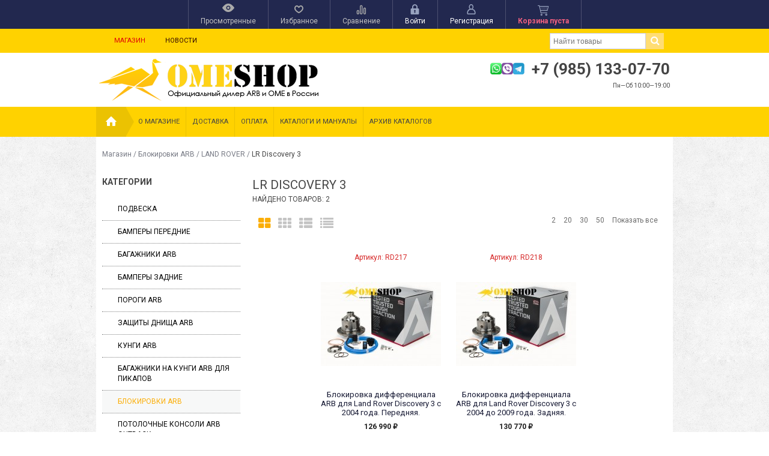

--- FILE ---
content_type: text/html; charset=utf-8
request_url: https://ome-travel.ru/category/lokirovki-arb/land-rover/lr-discovery-3/
body_size: 279137
content:
<!DOCTYPE html>
<!--[if IE 8]><html class="no-js ie8"><![endif]-->
<!--[if gt IE 8]><html class="no-js gt-ie8"><![endif]-->
<!--[if !IE]><!--><html class="no-js"><!--<![endif]-->
    <head><meta http-equiv="Content-Type" content="text/html; charset=utf-8"/><title>LR Discovery 3</title><meta name="Keywords" content="LR Discovery 3, ome-shop.ru" /><meta name="Description" content="" /><link rel="shortcut icon" href="/favicon.png" type="image/x-icon"><!-- rss --><link rel="alternate" type="application/rss+xml" title="RSS &mdash; ome-shop.ru" href="http://ome-shop.ru/blog/rss/"><script type="text/javascript" src="/wa-content/js/jquery/jquery-1.11.1.min.js"></script><link rel="stylesheet" href="/wa-data/public/site/themes/your_shop/yourshop.min.css?1.3.1.62" /><link rel="stylesheet" href="/wa-data/public/site/themes/your_shop/car_brand_button.css?1.3.1.62" /><script type="text/javascript" src="/wa-data/public/site/themes/your_shop/yourshop.min.js?v=1.3.1.62"></script><script type="text/javascript">window.js_onload = [];window.js_onload_inline = [];window.css_onload = [];window.css_onload.push('https://fonts.googleapis.com/css?family=Roboto:400,400italic,500,700,700italic&amp;subset=latin,cyrillic-ext,latin-ext,cyrillic'); window.css_onload.push("/wa-content/font/ruble/arial/fontface.css");window.css_onload.push("/wa-data/public/site/themes/your_shop/igaponov/css/yourshop-icons.min.css");window.js_onload.push("/wa-data/public/site/themes/your_shop/onload.js?v=1.3.1.62");</script> <!--[if lt IE 9]><script type="text/javascript" src="http://html5shiv.googlecode.com/svn/trunk/html5.js"></script><![endif]--><script type="text/javascript">jQuery(document).ready(function ($) {$.yourshop = {xhr: [],locale: "ru_RU",shopUrl: "/",shopCartUrl: "/cart/",siteUrl: "/",activePath: "/home/ometravel/ome-shop.ru/docs/wa-data/public/shop/themes/your_shop",ruble: "html",mobile: 0,lazyloading: 1,htmlSliderSpeed: 5000,photosSliderSpeed: 7000,searchAutocomplete: 1,sidebarBrandsHide: 1,featuresHide: 1,filterHide: 1,currency: '<span class="ruble">₽</span>',minorderCount: 0,messages: {'ru_RU': {"Added":"Добавлено","Wish+list":"Избранное","Loading": "Идет загрузка","decrease": "уменьшить","increase": "увеличить","Wait, please. Information is loading": "Пожалуйста, подождите. Данные загружаются","Go to product page": "Страница товара","Do you really want to delete product from cart?": "Вы уверены, что хотите удалить товар из корзины?","Delete": "Удалить","delete": "удалить","Added to cart": "Добавлено в корзину","Viewed+products": "Просмотренные+товары","Remove from Viewed list?": "Удалить из просмотренных товаров?","Remove from compare list?": "Удалить из сравнения?","Added to compare list": "Добавлено к сравнению","Add to compare list?": "Добавить к сравнению?","Removed from compare list": "Удалено из сравнения","Wish+list": "Избранное","Remove from Wish list?": "Удалить из избранного?","Added to Wish list": "Добавлено в избранное","Add to Wish list?": "Добавить в избранное?","Removed from Wish list": "Удалено из избранного","No products": "Товары отсутствуют","SKU": "Артикул","Show all": "Показать все","Empty": "Отсутствует","Cart is empty": "Корзина пуста"}},translate: function (message) {if (typeof this.messages[this.locale] !== 'undefined' && this.messages[this.locale][message]) {return this.messages[this.locale][message];}return message;}};});</script> 
    <link href="/wa-data/public/shop/themes/your_shop/yourshop.shop.min.css?1.3.1.62" rel="stylesheet" type="text/css">
    <script type="text/javascript" src="/wa-data/public/shop/themes/your_shop/yourshop.shop.min.js?v=1.3.1.62"></script>
    <script type="text/javascript">
        window.js_onload.push("/wa-data/public/shop/themes/your_shop/onload.js");
                
                            window.js_onload.push("/wa-content/js/jquery-plugins/jquery.retina.min.js?v2.3.2");
            window.js_onload_inline.push("$('.bxslider img:not(\".lazy-slide\"),.product-list img,.related img, .thumbs-container img, #zoom, .cart img').retina();");
                window.js_onload.push("/wa-apps/shop/js/lazy.load.js?v=1.3.1.62");
        window.js_onload.push("/wa-data/public/shop/themes/your_shop/lazyloading.min.js");
    </script>


<!-- plugin hook: 'frontend_head' -->

<link rel='stylesheet' href='/wa-data/public/shop/plugins/itemsets/css/itemsetsFrontend.css'>
                <style type='text/css'>
                    i.itemsets-pl.loader { background: url(/wa-apps/shop/plugins/itemsets/img/loader.gif) no-repeat; width: 43px; height: 11px; display: inline-block; }
                </style>
                <script type='text/javascript' src='/wa-apps/shop/plugins/itemsets/js/itemsetsFrontend.js'></script>
                <script type='text/javascript' src='/wa-data/public/shop/plugins/itemsets/js/itemsetsFrontendLocale.js'></script>
                <script type='text/javascript'>
                    (function($) { 
                        $(function() {
                            $.itemsetsFrontend.init();
                        });
                    })(jQuery);
                </script><meta property="og:type" content="article" />
<meta property="og:url" content="https://ome-travel.ru/category/lokirovki-arb/land-rover/lr-discovery-3/" />
 
                                                                                                                                                                                                                                                                                                                                                                                                                                                                                                                                                                                                                                                                                                                                                                                                                                                                                                                                                                                                                                
<style>



 body { background-image: url(/wa-data/public/site/themes/your_shop/img/patterns/pattern15.png);  background-repeat: repeat; }.main-wrapper, body { background-image: url(/wa-data/public/site/themes/your_shop/img/patterns/pattern15.png);  background-repeat: repeat; color: #444444; }




a, a.selected,
.product-list .h5 a:hover,
.slider-custom .s-nav:hover i,
#go-top:hover a,
.filters.stylish-form input[type="radio"]:checked + label,
.filters.stylish-form input[type="checkbox"]:checked + label,
.filters label:hover,
.f-view:hover, .f-view.active,
.catalog-sub ul.menu-h a:hover,
.slider-prev .fa:hover,
.slider-next .fa:hover,
#products-per-page a.selected,
#products-per-page a:hover,
.categories-tree ul.menu-v a.selected,
.categories-tree ul.menu-v a:hover,
.categories-tree .h4 a:hover,
.categories-tree .h4 a.selected,
.subscribe-block-heading,
#user-auth-provider li a:hover,
#cancel-affiliate,
#top-fixed a:hover,
.currencies li:hover,
.pages-block > ul ul.menu-v li:hover > a,
.colored, .fly-form a.colored,
ul.menu-h.categories-list > li:hover > a, ul.menu-h.categories-list a:hover,
ul.menu-h.categories-list > li.open > a,
ul.menu-h.categories-list > li.selected > a,
#horizontal-menu .dropdown li:hover > a,
#horizontal-menu .dropdown li.selected > a,
#horizontal-menu ul.menu-v.dropdown.appear-menu .dropdown-holder a:hover,
#horizontal-menu ul.menu-v.dropdown.appear-menu .dropdown-holder li.selected > a,
#horizontal-menu ul.menu-v.dropdown.appear-menu .dropdown-holder .category-heading a:hover,
.da-arrows span:hover i,
.bx-wrapper .bx-controls-direction a:hover i,
a.fly-open-link,
.checkout-progressbar .step a:hover,
.news-block .h4 a:hover,
.cart-page .product-name:hover,
.table .product a:hover,
#yourshop .category-sidebar ul.menu-v.brands li a:hover,
#yourshop .category-sidebar ul.menu-v.brands li.selected a,
#yourshop .category-sidebar a.selected,
#yourshop .categories-tree ul.menu-v a.selected,
#yourshop .categories-tree .h4 a.selected,
#yourshop ul.menu-v.dropdown.categories-tree li a.selected,
table.compare a:hover,
.categories-tree .appear-menu .dropdown-holder a:hover,
.categories-tree .appear-menu .dropdown-holder .category-heading > a:hover,
.categories-tree .appear-menu .dropdown-holder li.selected > .category-heading > a,
.categories-tree .appear-menu .dropdown-holder li.selected > a,
.mobile-categories-block ul.menu-v a,
.action-icon:hover i, .action-icon.active i,
.top-fixed-menu > li > a:hover i.ys,
.lazyloading-paging ul.menu-h > li.selected > a,
#blog-list a:hover, #blog-list li.selected a,
.categories-tree ul.menu-v a:hover,
.categories-tree .h4 a:hover,
ul.menu-v.dropdown.categories-tree li a:hover,
.post-stream a:hover,
.post-stream .more a,
ul.albums a:hover,
.hub-aside-nav ul li a:hover,
.topic-form ul.menu-h li a:hover,
.credentials .username a:hover,
.credentials .username:hover,
ul.category-list li a.category-name:hover,
ul.topics li .summary > a:hover,
ul.sorting a:hover,
ul.sorting li.selected a,
ul.author-nav li.selected a,
.authors .username:hover,
#yourshop-settings .setting-block a:hover,
.not-mobile .product-item .image-thumbs-nav:hover { color: #fbae08; }

a.theme-hover:hover { color: #fbae08 !important; }

@media only screen and (max-width: 985px) {
    #yourshop .category-sidebar ul.menu-v.brands li a:hover, #yourshop .category-sidebar a:hover,
    #yourshop .filter-block > a:hover, #yourshop .categories-tree ul.menu-v a:hover, #yourshop .categories-tree .h4 a:hover,
    #yourshop ul.menu-v.dropdown.categories-tree li a:hover { color: #fbae08; }
}

.stylish-form:not(#foo) input[type="checkbox"]:checked + label .stylish-wrap,
.stylish-form:not(#foo) input[type="radio"]:checked + label .stylish-wrap { color: #fbae08; }

.wa-subscribe-form input[type='text']:focus,
.image-thumb a.selected img,
#yourshop .yourshop-form input[type="text"].on-focus,
#yourshop .yourshop-form input[type="password"].on-focus,
#yourshop .yourshop-form textarea.on-focus,
#yourshop .yourshop-form select.on-focus,
#yourshop .yourshop-form input[type="text"]:focus,
#yourshop .yourshop-form input[type="password"]:focus,
#yourshop .yourshop-form textarea:focus,
#yourshop .yourshop-form select:focus,
.filter-delete,
#yourshop .quickorder-value input:focus,
#yourshop .quickorder-value textarea:focus,
#yourshop .yourshop-form select:focus,
.product-list .sku-thumbs,
.not-mobile .product-list .product-item.has-images.type-thumbs:hover,
.not-mobile .product-list .sku-thumbs img:hover,
.not-mobile .product-list .sku-thumbs img.selected { border-color: #fbae08; }

.stylish-form:not(#foo) input[type="checkbox"]:checked + label .stylish-wrap { border: 1px solid #fbae08; background-color: #fbae08; }

.info-banner .h5 a:hover { color: #fbae08 !important; }

.button:active,  input[type='submit']:active, input[type='button']:active { background-color: color: #fbae08; }



.button, input[type='submit'], input[type='button'],
input[type='submit'].disabled.active, .button.disabled.active,
input[type='submit'].active:disabled, .button.active:disabled,
input[type='button'].disabled.active,
input[type='button'].active:disabled,
#horizontal-menu,
ul.menu-h.categories-list .dropdown li:hover:before,
ul.menu-h.categories-list .dropdown li.selected:before,
ul.menu-h.categories-list .first.category-list > a > span,
ul.menu-h.categories-list .first.category-list.open > a > span,
.news-block time,
.bounce-popup,
.categories-tree .collapsible-icon:hover,
.product-page .categories-tree .collapsible-icon:hover,
#product-tabs li.selected:before, #product-tabs li:hover:before,
#yourshop .da-slide .da-link:hover,
#yourshop .flexdiscount-form .coupon-button,
.da-dots span.da-dots-current,
.mobile-categories-block ul.menu-v li > a:hover,
.mobile-categories-block ul.menu-v li.selected > a,
.post-stream time,
#yourshop .bx-wrapper .bx-pager.bx-default-pager a.active:after { background-color: #ffdd74; }

#yourshop .da-dots span.da-dots-current:after,
#yourshop .bx-wrapper .bx-pager.bx-default-pager a.active:after{ border-color: #ffdd74; }

.bounce-popup:after { border-bottom-color: #ffdd74; }



.top-fixed-menu > li > a:hover,
.top-fixed-menu > li:hover > a,
.currency-block:hover a,
#horizontal-menu .home a:hover,
#horizontal-menu .mobile-menu:hover,
#horizontal-menu .mobile-menu.selected,
ul.menu-h.categories-list > li:hover > a,
ul.menu-h.categories-list > li.open > a,
ul.menu-h.categories-list > li.selected > a,
ul.menu-v.dropdown li:hover,
ul.menu-v.dropdown li.selected,
.mobile-categories-block  .collapsible-icon:hover,
.mobile-categories-block  .br-coll-icon:hover,
.checkout-progressbar .step,
.checkout-progressbar .step:after,
.checkout-progressbar .step.selected.last,
#horizontal-menu ul.menu-v.dropdown.appear-menu .dropdown-holder,
.categories-tree .appear-menu .dropdown-holder { background-color: #191c36; }

ul.menu-h.categories-list .first.category-list > a i,
.button, input[type='submit'], input[type='button'],
.product-list h5 a,
.cart-page .delete:hover,
.cart-page .quantity .fa:hover,
input[type='submit']:disabled:hover,input[type='button']:disabled:hover, .button:disabled:hover,
#yourshop .category-sidebar .userbox a { color: #191c36; }

#horizontal-menu .home a:hover:after { border-left-color: #191c36; }
.checkout-progressbar .step:before { border-color: #191c36; }



ul.menu-v.dropdown, ul.menu-v.dropdown li ul, #go-top, .currencies, .fly-cart, .fly-form,
.categories-tree .appear-menu .dropdown-holder, #top-fixed,
.not-mobile #horizontal-menu div.more:hover .more-block,
.pagination a:hover, .pagination li.selected a, .yourshop-footer-popup { background-color: #22284f; }

@media only screen and (max-width: 985px) {
    #yourshop .category-sidebar, .has-mobile-sidebar .sidebar { background-color: #22284f; }
}



#horizontal-menu .home a::after, #horizontal-menu .home a,
ul.menu-h.categories-list > li > a { border-left-color: #4db9e8; }
#horizontal-menu .home a, #horizontal-menu .more-block { background-color: #4db9e8; }



.top-fixed-menu > li > a,  .currency-block, #horizontal-menu .dropdown li,
#horizontal-menu ul.menu-v.dropdown.vertical li ul { border-color: #4d5070; }



.top-fixed-menu > li > a i.ys { color: #98a3bf; }





    #top-fixed { background: #22284f; }
    @media only screen and (max-width: 985px) { #yourshop .category-sidebar, .has-mobile-sidebar .sidebar { background-color: #22284f; } }
   .top-fixed-menu > li > a:hover, .top-fixed-menu > li:hover > a, #top-fixed a:hover, .fly-name a:hover, .currencies li:hover,
   .fly-form .close:hover, .top-fixed-menu > li > a:hover i.ys { color: #ffdd74; }
   .indicator { background: #fbae08; }
   .top-fixed-menu .price.colored { color: #f2607f; }
   .fly-quantity a:hover i.ys { color: #ffdd74; }
   .fly-discount { background: #5e617f; }



   .header-top { background: #ffd200; }
   .pages-block > ul > li > a { color: #2f0404; }
   .pages-block a:hover, .pages-block > ul > li > a.selected { color: #e00707; }
   .pages-block > ul > li:hover { border-bottom-color: #e00707; }
   .search-button:hover, .search-button.active { background: #ffdd74; }
   .search form.hidden-search .search-input-field { border-top-color: #ffdd74; }
   .search form.hidden-search::before { border-bottom-color: #ffdd74; }
   .search-button { color: #444444; }



   .header-bottom .phone { color: #444444; }
   .header-bottom .workhours { color: #444444; }



   #horizontal-menu, ul.menu-h.categories-list .first.category-list.open > a > span { background-color: #ffd200; }
   ul.menu-h.categories-list > li > a, ul.menu-h.categories-list .first.category-list > a i,
   .mobile-menu { color: #444444; }
   ul.menu-h.categories-list > li:hover > a, ul.menu-h.categories-list > li.open > a,
   ul.menu-h.categories-list > li.selected > a,
   .mobile-menu:hover, .mobile-menu.selected { color: #ffdd74; }
   #horizontal-menu .home a:after { border-left-color: #ebc202; }
   #horizontal-menu .home a, #horizontal-menu .more-block { background-color: #ebc202; }
   #horizontal-menu .home a:hover:after { border-left-color: #fbae08; }
   #horizontal-menu .home a:hover, .not-mobile #horizontal-menu div.more:hover .more-block { background-color: #fbae08; }
    #horizontal-menu .home a, ul.menu-h.categories-list > li > a { border-left-color: #ebc202; }
    ul.menu-h.categories-list .dropdown li a, #horizontal-menu div.more a { color: #ffffff; }
    ul.menu-h.categories-list .dropdown li a:hover, ul.menu-v.dropdown li.selected > a, #horizontal-menu .dropdown li:hover > a,
    #horizontal-menu .dropdown li.selected > a, #horizontal-menu div.more a:hover { color: #ffdd74; }
    #horizontal-menu ul.menu-v.dropdown.appear-menu .dropdown-holder a:hover,
    #horizontal-menu ul.menu-v.dropdown.appear-menu .dropdown-holder .category-heading a:hover { color: #ffdd74; }
    #horizontal-menu ul.menu-v.dropdown.appear-menu .dropdown-holder ul i { color: #444444; }
    #horizontal-menu ul.menu-v.dropdown.appear-menu .dropdown-holder ul i:hover { color: #444444; }
    #horizontal-menu ul.menu-v.dropdown.appear-menu .dropdown-holder ul i { background-color: #fcc316; }
    #horizontal-menu ul.menu-v.dropdown.appear-menu .dropdown-holder ul i:hover { background-color: #fbae08; }



    .mobile-categories-block ul.menu-v a { color: #444444; }
    .mobile-categories-block ul.menu-v a:hover, .mobile-categories-block ul.menu-v li.selected > a { color: #444444; }
    .mobile-categories-block .collapsible-icon { color: #444444; }
    .mobile-categories-block .collapsible-icon:hover { color: #444444; }
    .mobile-categories-block .collapsible-icon { background-color: #fcc316; }
    .mobile-categories-block .collapsible-icon:hover { background-color: #fbae08; }



    .about-block { background: #ffffff; }
    .about-block .read-more a { color: #444444; }






    #yourshop .da-slide .h2 { color: #444444; }
    #yourshop .da-slide p.da-text { color: #444444; }
    #yourshop .da-slide p { color: #444444; }
    #yourshop .da-slide .da-link { background-color: #ffdd74; }
    #yourshop .da-slide .da-link:hover { background-color: #fcc316; }
    #yourshop .da-slide .da-link { color: #444444; }
    #yourshop .da-slide .da-link:hover { color: #444444; }
    #yourshop .da-slide .da-link { border-color: #fcc316; }
    .da-slide .h2 .rating-block i { color: #fcc316; }
    .da-slide .h2 { border-bottom-color: #ffdd74; }






    .pagination a { color: #444444; }
    .pagination a:hover, .pagination li.selected a { color: #ffffff; }
    .pagination a:hover, .pagination li.selected a { background-color: #fbae08; }
    .pagination a { border-color: #fbae08; }
    .categories-tree .collapsible-icon,  .categories-tree .appear-menu .dropdown-holder ul i { color: #444444; }
    .categories-tree .collapsible-icon,  .categories-tree .appear-menu .dropdown-holder ul i { background: #fcc316; }
    .categories-tree .collapsible-icon:hover,  .categories-tree .appear-menu .dropdown-holder ul i:hover,
    .product-page .categories-tree .collapsible-icon:hover { background: #fbae08; }






                
@media only screen and (max-width: 985px) {  #yourshop .categories-tree .collapsible-icon { color: #444444; } #yourshop .categories-tree .collapsible-icon:hover { color: #444444; } #yourshop .categories-tree .collapsible-icon { background-color: #fcc316; } #yourshop .categories-tree .collapsible-icon:hover { background-color: #fbae08; } }






    .footer-pages .column a:hover { color: #4db9e8; }



    .subscribe-block-heading { color: #ffdd74; }
    .mini-subscribe .wa-subscribe-form input[type='text'] { color: #ffdd74; }

















</style>

    <script type="text/javascript">
        $(function() {
            var rgbColor = hexToRgb("#ffebaf");
            $(".da-slide .da-desc").each(function() {
                var desc = $(this);
                if (!desc.attr("style")) {
                    desc.css("backgroundColor", "rgba("+rgbColor.r+", "+rgbColor.g+", "+rgbColor.b+", 0.8)");
                }
            });
        });
    </script>

    </head>
    <body id="yourshop" class='shop yellow not-mobile'>

        
        
        <div class="main-wrapper fixed-menu has-mobile-sidebar not-limited">
            <div id="top-fixed">
                <div class="wrap">                    <div class="align-center">
                        <ul class="top-fixed-menu without-auth">
                                                                                        <li class="mobile-block s-sidebar">
                                    <a href="javascript:void(0)" title="Открыть меню" class="f-open-sidebar"><i class="fa fa-bars"></i></a>
                                </li>
                            
                                                                                                                        <li class="has-popup">
                                    <a class="viewed-block grey" href="javascript:void(0)" title='Просмотренные'>
                                        <div>
                                            <i class="ys ys-eye" style="display: inline-block;"></i>
                                            <span class="indicator">0</span>
                                        </div>
                                        <span>Просмотренные</span>
                                    </a>
                                                                            <div class="fly-form white-popup viewed">
                                            <div class="content">
                                                                                                    <div class="empty-field">Товары отсутствуют</div>
                                                                                            </div>
                                        </div>
                                                                    </li>
                                                                                                                        <li class="has-popup">
                                    <a class="favourite-block grey" href="javascript:void(0)" title='Избранное'>
                                        <div>
                                            <i class="ys ys-heart" style="display: inline-block;"></i>
                                            <span class="indicator">0</span>
                                        </div>
                                        <span>Избранное</span>
                                    </a>
                                                                            <div class="fly-form white-popup favourite">
                                            <div class="content">
                                                                                                    <div class="empty-field">Товары отсутствуют</div>
                                                                                            </div>
                                        </div>
                                                                    </li>
                                                                                        <li class="has-popup">
                                    <a class="compare-block grey" href="javascript:void(0)" title='Сравнивать нечего'>
                                        <div>
                                            <i class="ys ys-compare" style="display: inline-block;"></i>
                                            <span class="indicator">0</span>
                                        </div>
                                        <span>Сравнение</span>
                                    </a>
                                                                            <div class="fly-form white-popup compare">
                                            <div class="content">
                                                                                                    <div class="empty-field">Товары отсутствуют</div>
                                                                                            </div>
                                        </div>
                                                                    </li>
                                                                                                                            <li class="auth-block hide-in-mobile">
                                        <a href="https://ome-travel.ru/login/" title="Войти" rel="nofollow" class="fly-auth"><div><i class="ys ys-locked" style="display: inline-block;"></i></div> <span>Войти</span></a>
                                    </li>
                                    <li class="auth-block hide-in-mobile">
                                        <a href="https://ome-travel.ru/signup/" title="Зарегистрироваться" rel="nofollow" class="fly-auth"><div><i class="ys ys-user" style="display: inline-block;"></i></div> <span>Регистрация</span></a>
                                    </li>
                                                                                                                                                                                        <li id="cart" class="has-popup">
                                    <a href="javascript:void(0)" data-url="/cart/" class="no-hover" title="Корзина">
                                        <div>
                                            <i style="display: inline-block;" class="ys ys-cart"></i>
                                            <span class="indicator" style="display: none;">0</span>
                                        </div>
                                        <span class="price colored cart-total">Корзина пуста</span>
                                    </a>
                                                                            <div class="fly-cart">
    <div class="fly-content">
            </div>
        <div class="fly-discount"><span class="float-left">% Скидка:</span> <span class="float-right discount">0 <span class="ruble">₽</span></span></div>
    <div class="fly-total"><span class="float-left">ИТОГОВАЯ СУММА:</span> <span class="float-right total">0 <span class="ruble">₽</span></span></div>
    <div class="fly-buttons">

        
        
        <a href="/cart/" class="button theme" title='В корзину'>В корзину</a>
    </div>
</div>

                                                                    </li>
                                                                                    </ul>
                    </div>
                </div>            </div>

            
<div id="header">
            <div class="header-top">
            <div class="wrap">                



<div class="pages-block float-left">
    <ul class="menu-h">
                                            
                                                                <li>
                        <a href="/" class="selected" title="Магазин">
                            Магазин
                        </a>
                    </li>
                                                                <li>
                        <a href="/blog/"  title="Новости">
                            Новости
                        </a>
                    </li>
                                                </ul>
</div>
                                                            <div class="search float-right">
                            <form method="get"  action="/search/">
                                   <input type="search" name="query" value="" class="search-input-field" placeholder='Найти товары' />
                                   <input type="submit" class="search-submit" value='' />
                            </form>
                            <a class="search-button active" href="javascript:void(0)"><i class="fa fa-search"></i></a>
                        </div>
                                                </div>        </div>
                <div class="wrap mobile-block search-block">
            <div class="search">
                <form method="get" action="/search/">
                       <input type="search" class="search-input-field" name="query" value="" placeholder='Найти товары' />
                       <input type="submit" class="search-submit" value='' />
                </form>
                <a class="search-button active" href="javascript:void(0)"><i class="fa fa-search"></i></a>
            </div>
        </div>
                <div class="header-bottom type-6">
                        <div class="wrap">
                        <div class="header-type">
                                        <div class="logo">
        <a href="/">
            <img src="/wa-data/public/site/themes/your_shop/img/colors/yellow/logo.png" alt="www.omeshop.ru" />
        </a>
    </div>
                    <div class="column-1">        <div class="header-bl-2 align-right mobile-align-center">
                                <div class="colored phone" style="font-size:26px;"><img width="70" src="/wa-data/public/site/menu_images/7viberwhatsuptelegram.png">+7 (985) 133-07-70</div>
                                                        <div class="workhours" style="font-size:10px;">Пн—Сб 10:00—19:00</div>
                                        <div class="workhours"></div>
                    </div>
    <div class="header-bl-1 align-right mobile-align-center">
                    <!-- SOCIAL ICONS --
            <div>
                
                <ul class="menu-h social-icons">
                                                                                                                                                                                                                                            </ul>
            </div>-->
                                    </div>
</div>
                                                </div>
                        </div>
                                        <div class="header-mobile-type">
                        <div class="header-bl-1 align-right mobile-align-center">
                    <!-- SOCIAL ICONS --
            <div>
                
                <ul class="menu-h social-icons">
                                                                                                                                                                                                                                            </ul>
            </div>-->
                                    </div>
    <div class="logo">
        <a href="/">
            <img src="/wa-data/public/site/themes/your_shop/img/colors/yellow/logo.png" alt="www.omeshop.ru" />
        </a>
    </div>
        <div class="header-bl-2 align-right mobile-align-center">
                                <div class="colored phone" style="font-size:26px;"><img width="70" src="/wa-data/public/site/menu_images/7viberwhatsuptelegram.png">+7 (985) 133-07-70</div>
                                                        <div class="workhours" style="font-size:10px;">Пн—Сб 10:00—19:00</div>
                                        <div class="workhours"></div>
                    </div>
                                    </div>
                    </div>
    </div>

                
                            


















<div id="horizontal-menu">
        <div class="wrap">
        <div class="home">
        <a href="/" title='На главную'><i class="ys ys-home"></i></a>
    </div>
    <div class="mobile-block">
        <a href="javascript:void(0)" class="mobile-menu" title="Меню">Меню</a>
    </div>
    <div class="categories-block">
        <ul class="menu-h categories-list plus-align-left">
                        
                

                
                <!--убираем меню разделов каталога
                <li class="first category-list">
                    
                    <a style="display: block; border-left: solid 1px #ebc202 !important;"></a>
                    <ul class="menu-v dropdown vertical-menu">
                                            </ul>
                </li>
-->
               <!-- <li><a href="/category/dopolnitelnoe-oborudovanie/">ДОПОЛНИТЕЛЬНОЕ ОБОРУДОВАНИЕ</a></li>-->
                

                            
            

            
            

            
                                                                                                                    <li class="first">
                            <a href="/o-magazine/" title='О магазине'>О магазине</a>
                                                    </li>
                                            <li class="">
                            <a href="/dostavka/" title='Доставка'>Доставка</a>
                                                    </li>
                                            <li class="">
                            <a href="/oplata/" title='Оплата'>Оплата</a>
                                                    </li>
                                            <li class="">
                            <a href="/manualy/" title='Каталоги и мануалы'>Каталоги и мануалы</a>
                                                    </li>
                                            <li class="">
                            <a href="/arkhiv-katalogov/" title='Архив Каталогов'>Архив Каталогов</a>
                                                    </li>
                                                
                                                                                </ul>
    </div>
        </div>
    </div>
<div class="mobile-categories-block">
        
            
<!--
            -->
            
<!--    
            
                    -->

        

        
        

        
                                    <ul class="menu-v">
                                                                <li class="">
                            <a href="/o-magazine/" title='О магазине'>
                                О магазине
                                                            </a>
                                                    </li>
                                            <li class="">
                            <a href="/dostavka/" title='Доставка'>
                                Доставка
                                                            </a>
                                                    </li>
                                            <li class="">
                            <a href="/oplata/" title='Оплата'>
                                Оплата
                                                            </a>
                                                    </li>
                                            <li class="">
                            <a href="/manualy/" title='Каталоги и мануалы'>
                                Каталоги и мануалы
                                                            </a>
                                                    </li>
                                            <li class="">
                            <a href="/arkhiv-katalogov/" title='Архив Каталогов'>
                                Архив Каталогов
                                                            </a>
                                                    </li>
                                    </ul>
                                                    
</div>


            <div class="clear-both"></div>
            
            
            
            
            
            
            <!-- MAIN CONTENT -->
            <div class="content">
                                                    <div class="wrap breadcrumbs-block" itemscope itemtype="http://schema.org/WebPage">
        <nav class="breadcrumbs" itemprop="breadcrumb">
            <a href="/" title='Магазин'>Магазин</a>
                                                / <a href="/category/lokirovki-arb/" title="Блокировки ARB">Блокировки ARB</a>
                                    / <a href="/category/lokirovki-arb/land-rover/" title="LAND ROVER">LAND ROVER</a>
                                                                / <span>LR Discovery 3</span>
        </nav>
    </div>



                
                



<div class="wrap category-content">

                                        













<div id="sidebar-categories" class="category-sidebar">
    <div id='sidebar-cat-content'>
                                    <div class="sidebar-block mobile-sidebar uppercase">
                    <div class="heading">Личный кабинет</div>
                                            <a href="https://ome-travel.ru/login/" title="Войти" rel="nofollow" class="fly-auth"><i class="ys ys-locked"></i> Войти</a><br><br>
                        <a href="https://ome-travel.ru/signup/" title="Зарегистрироваться" rel="nofollow" class="fly-auth"><i class="ys ys-user"></i> Регистрация</a>
                                    </div>
            
                                                                
        <!-- plugin hook: 'frontend_nav' -->


<!-- plugin hook: 'frontend_nav_aux' -->



        
        

                                    
                                                
                                                    
            
            
                <div class="sidebar-block">
                                            <div class="heading">Категории</div>
                                        <ul class="categories-tree menu-v default-sidebar dropdown plus-align-left">
                                                                                            <li class="appear-menu">
                                                        <div class="h4">
                                <a href="/category/podveska/" title="Подвеска">
                                   
                                    Подвеска
                                                                    </a>
                            </div>
                            
                        </li>
                                                                                            <li class="appear-menu">
                                                        <div class="h4">
                                <a href="/category/bampery-perednie/" title="Бамперы передние">
                                   
                                    Бамперы передние
                                                                    </a>
                            </div>
                            
                        </li>
                                                                                            <li class="appear-menu">
                                                        <div class="h4">
                                <a href="/category/bagazhniki-arb/" title="Багажники ARB">
                                   
                                    Багажники ARB
                                                                    </a>
                            </div>
                            
                        </li>
                                                                                            <li class="appear-menu">
                                                        <div class="h4">
                                <a href="/category/bampery-zadnie/" title="Бамперы задние">
                                   
                                    Бамперы задние
                                                                    </a>
                            </div>
                            
                        </li>
                                                                                            <li class="appear-menu">
                                                        <div class="h4">
                                <a href="/category/porogi-arb/" title="Пороги ARB">
                                   
                                    Пороги ARB
                                                                    </a>
                            </div>
                            
                        </li>
                                                                                            <li class="appear-menu">
                                                        <div class="h4">
                                <a href="/category/zashchity-dnishcha-arb/" title="Защиты днища ARB">
                                   
                                    Защиты днища ARB
                                                                    </a>
                            </div>
                            
                        </li>
                                                                                            <li class="appear-menu">
                                                        <div class="h4">
                                <a href="/category/kungi-arb/" title="Кунги ARB">
                                   
                                    Кунги ARB
                                                                    </a>
                            </div>
                            
                        </li>
                                                                                            <li class="appear-menu">
                                                        <div class="h4">
                                <a href="/category/bagazhniki-na-kungi-arb-dlya-pikapov/" title="Багажники на кунги ARB для пикапов">
                                   
                                    Багажники на кунги ARB для пикапов
                                                                    </a>
                            </div>
                            
                        </li>
                                                                                            <li class="appear-menu">
                                                        <div class="h4">
                                <a href="/category/lokirovki-arb/" title="Блокировки ARB" class="selected">
                                   
                                    Блокировки ARB
                                                                    </a>
                            </div>
                            
                        </li>
                                                                                            <li class="appear-menu">
                                                        <div class="h4">
                                <a href="/category/potolochnye-konsoli/" title="Потолочные консоли ARB Outback">
                                   
                                    Потолочные консоли ARB Outback
                                                                    </a>
                            </div>
                            
                        </li>
                                                                                            <li class="appear-menu">
                                                        <div class="h4">
                                <a href="/category/kompressory-dlya-blokirovok-arb/" title="Компрессоры для блокировок ARB">
                                   
                                    Компрессоры для блокировок ARB
                                                                    </a>
                            </div>
                            
                        </li>
                                                                                            <li class="appear-menu">
                                                        <div class="h4">
                                <a href="/category/zashchity-differentsialov-arb/" title="Защиты дифференциалов ARB">
                                   
                                    Защиты дифференциалов ARB
                                                                    </a>
                            </div>
                            
                        </li>
                                                                                            <li class="appear-menu">
                                                        <div class="h4">
                                <a href="/category/kompressory-universalnye-arb/" title="Компрессоры ARB универсальные">
                                   
                                    Компрессоры ARB универсальные
                                                                    </a>
                            </div>
                            
                        </li>
                                                                                            <li class="appear-menu">
                                                        <div class="h4">
                                <a href="/category/shnorkeli-safari/" title="Шноркели Safari">
                                   
                                    Шноркели Safari
                                                                    </a>
                            </div>
                            
                        </li>
                                                                                            <li class="appear-menu">
                                                        <div class="h4">
                                <a href="/category/baki-toplivnye/" title="Баки топливные">
                                   
                                    Баки топливные
                                                                    </a>
                            </div>
                            
                        </li>
                                                                                            <li class="appear-menu">
                                                        <div class="h4">
                                <a href="/category/send-traki/" title="Сэнд Траки">
                                   
                                    Сэнд Траки
                                                                    </a>
                            </div>
                            
                        </li>
                                                                                            <li class="appear-menu">
                                                        <div class="h4">
                                <a href="/category/svetodiodnaya-optika-arb/" title="Светодиодная оптика и фары ARB">
                                   
                                    Светодиодная оптика и фары ARB
                                                                    </a>
                            </div>
                            
                        </li>
                                                                                            <li class="appear-menu">
                                                        <div class="h4">
                                <a href="/category/optika-ipf/" title="Оптика и фары IPF">
                                   
                                    Оптика и фары IPF
                                                                    </a>
                            </div>
                            
                        </li>
                                                                                            <li class="appear-menu">
                                                        <div class="h4">
                                <a href="/category/stropy-i-trosy-arb/" title="Стропы и тросы ARB">
                                   
                                    Стропы и тросы ARB
                                                                    </a>
                            </div>
                            
                        </li>
                                                                                            <li class="appear-menu">
                                                        <div class="h4">
                                <a href="/category/dop-oborudovanie/kholodilniki/" title="Холодильники ARB">
                                   
                                    Холодильники ARB
                                                                    </a>
                            </div>
                            
                        </li>
                                                                                            <li class="appear-menu">
                                                        <div class="h4">
                                <a href="/category/stulya-arb/" title="Стулья ARB">
                                   
                                    Стулья ARB
                                                                    </a>
                            </div>
                            
                        </li>
                                                                                            <li class="appear-menu">
                                                        <div class="h4">
                                <a href="/category/dop-oborudovanie/" title="Дополнительное Оборудование">
                                   
                                    Дополнительное Оборудование
                                                                    </a>
                            </div>
                            
                        </li>
                                                                                            <li class="appear-menu">
                                                        <div class="h4">
                                <a href="/category/rasprodazha/" title="Распродажа">
                                   
                                    Распродажа
                                                                    </a>
                            </div>
                            
                        </li>
                                        </ul>
                    <ul class="categories-tree menu-v mobile-sidebar  dropdown plus-align-left">
                                                    <li class='accordeon-menu'>
                                                                <div class="h4">
                                    <a href="/category/podveska/" title="Подвеска">
                                        <i class="fa fa-plus collapsible-icon" title="Развернуть" data-toggle="Свернуть"></i>                                        Подвеска
                                                                            </a>
                                </div>
                                                                                                                                        
    <ul class="menu-v l0 hidden no-dropdown">
                    <li>
                                <a href="/category/podveska/toyota/" title="TOYOTA" >
                   <i class="fa fa-plus collapsible-icon" title="Развернуть" data-toggle="Свернуть"></i>                   TOYOTA
                                   </a>
                                                                    
    <ul class="menu-v l1 hidden no-dropdown">
                    <li>
                                <a href="/category/podveska/toyota/land-cruiser-300/" title="Land Cruiser 300" >
                   <i class="fa fa-plus collapsible-icon" title="Развернуть" data-toggle="Свернуть"></i>                   Land Cruiser 300
                                   </a>
                                                                    
    <ul class="menu-v l2 hidden no-dropdown">
                    <li>
                                <a href="/category/podveska/toyota/land-cruiser-300/lc-300-dizel/" title="LC 300 дизель" >
                                      LC 300 дизель
                                   </a>
                            </li>
                    <li>
                                <a href="/category/podveska/toyota/land-cruiser-300/lc-200-benzin/" title="LC 300 бензин" >
                                      LC 300 бензин
                                   </a>
                            </li>
            </ul>

                            </li>
                    <li>
                                <a href="/category/podveska/toyota/land-cruiser-200/" title="Land Cruiser 200" >
                   <i class="fa fa-plus collapsible-icon" title="Развернуть" data-toggle="Свернуть"></i>                   Land Cruiser 200
                                   </a>
                                                                    
    <ul class="menu-v l2 hidden no-dropdown">
                    <li>
                                <a href="/category/podveska/toyota/land-cruiser-200/lc-200-dizel/" title="LC 200 дизель" >
                                      LC 200 дизель
                                   </a>
                            </li>
                    <li>
                                <a href="/category/podveska/toyota/land-cruiser-200/lc-200-benzin/" title="LC 200 бензин" >
                                      LC 200 бензин
                                   </a>
                            </li>
            </ul>

                            </li>
                    <li>
                                <a href="/category/podveska/toyota/land-cruiser-100/" title="Land Cruiser 100" >
                   <i class="fa fa-plus collapsible-icon" title="Развернуть" data-toggle="Свернуть"></i>                   Land Cruiser 100
                                   </a>
                                                                    
    <ul class="menu-v l2 hidden no-dropdown">
                    <li>
                                <a href="/category/podveska/toyota/land-cruiser-100/land-cruiser-100-benzin/" title="Land Cruiser 100 бензин" >
                                      Land Cruiser 100 бензин
                                   </a>
                            </li>
                    <li>
                                <a href="/category/podveska/toyota/land-cruiser-100/land-cruiser-100-dizel/" title="Land Cruiser 100 дизель" >
                                      Land Cruiser 100 дизель
                                   </a>
                            </li>
            </ul>

                            </li>
                    <li>
                                <a href="/category/podveska/toyota/land-cruiser-80105/" title="Land Cruiser 80/105" >
                                      Land Cruiser 80/105
                                   </a>
                            </li>
                    <li>
                                <a href="/category/podveska/toyota/land-cruiser-prado-150/" title="Land Cruiser Prado 150" >
                   <i class="fa fa-plus collapsible-icon" title="Развернуть" data-toggle="Свернуть"></i>                   Land Cruiser Prado 150
                                   </a>
                                                                    
    <ul class="menu-v l2 hidden no-dropdown">
                    <li>
                                <a href="/category/podveska/toyota/land-cruiser-prado-150/toyota-land-cruiser-prado-150-s-102017-goda/" title="LC Prado 150 с 10/2017 года." >
                   <i class="fa fa-plus collapsible-icon" title="Развернуть" data-toggle="Свернуть"></i>                   LC Prado 150 с 10/2017 года.
                                   </a>
                                                                    
    <ul class="menu-v l3 hidden no-dropdown">
                    <li>
                                <a href="/category/podveska/toyota/land-cruiser-prado-150/toyota-land-cruiser-prado-150-s-102017-goda/toyota-land-cruiser-prado-150-s-102017-goda-dizel/" title="Prado 150 с 10/2017 года. Дизель." >
                                      Prado 150 с 10/2017 года. Дизель.
                                   </a>
                            </li>
                    <li>
                                <a href="/category/podveska/toyota/land-cruiser-prado-150/toyota-land-cruiser-prado-150-s-102017-goda/toyota-land-cruiser-prado-150-s-102017-goda-benzin/" title="Prado 150 с 10/2017 года. Бензин." >
                                      Prado 150 с 10/2017 года. Бензин.
                                   </a>
                            </li>
            </ul>

                            </li>
                    <li>
                                <a href="/category/podveska/toyota/land-cruiser-prado-150/toyota-land-cruiser-prado-150-do-92017-goda/" title="LC Prado 150 до 9/2017 года." >
                   <i class="fa fa-plus collapsible-icon" title="Развернуть" data-toggle="Свернуть"></i>                   LC Prado 150 до 9/2017 года.
                                   </a>
                                                                    
    <ul class="menu-v l3 hidden no-dropdown">
                    <li>
                                <a href="/category/podveska/toyota/land-cruiser-prado-150/toyota-land-cruiser-prado-150-do-92017-goda/dizel/" title="Prado 150 до 9/2017 года. Дизель." >
                                      Prado 150 до 9/2017 года. Дизель.
                                   </a>
                            </li>
                    <li>
                                <a href="/category/podveska/toyota/land-cruiser-prado-150/toyota-land-cruiser-prado-150-do-92017-goda/prado-150-s-benzinovym-dvigatelem/" title="Prado 150 до 9/2017 года. Бензин." >
                                      Prado 150 до 9/2017 года. Бензин.
                                   </a>
                            </li>
            </ul>

                            </li>
            </ul>

                            </li>
                    <li>
                                <a href="/category/podveska/toyota/land-cruiser-prado-120/" title="Land Cruiser Prado 120" >
                                      Land Cruiser Prado 120
                                   </a>
                            </li>
                    <li>
                                <a href="/category/podveska/toyota/land-cruiser-prado-90/" title="Land Cruiser Prado 90" >
                   <i class="fa fa-plus collapsible-icon" title="Развернуть" data-toggle="Свернуть"></i>                   Land Cruiser Prado 90
                                   </a>
                                                                    
    <ul class="menu-v l2 hidden no-dropdown">
                    <li>
                                <a href="/category/podveska/toyota/land-cruiser-prado-90/prado-90-s-dizelnym-dvigatelem/" title="Prado 90 с бензиновым двигателем" >
                                      Prado 90 с бензиновым двигателем
                                   </a>
                            </li>
                    <li>
                                <a href="/category/podveska/toyota/land-cruiser-prado-90/toyota-land-cruiser-prado-90-benzin/" title="Prado 90 с дизельным двигателем" >
                                      Prado 90 с дизельным двигателем
                                   </a>
                            </li>
            </ul>

                            </li>
                    <li>
                                <a href="/category/podveska/toyota/fj-cruiser/" title="FJ Cruiser" >
                   <i class="fa fa-plus collapsible-icon" title="Развернуть" data-toggle="Свернуть"></i>                   FJ Cruiser
                                   </a>
                                                                    
    <ul class="menu-v l2 hidden no-dropdown">
                    <li>
                                <a href="/category/podveska/toyota/fj-cruiser/fj-cruiser-2006-2010/" title="Fj Cruiser с 2010 года" >
                                      Fj Cruiser с 2010 года
                                   </a>
                            </li>
                    <li>
                                <a href="/category/podveska/toyota/fj-cruiser/fj-cruiser-2010/" title="Fj Cruiser с 2006 до 2010 года" >
                                      Fj Cruiser с 2006 до 2010 года
                                   </a>
                            </li>
            </ul>

                            </li>
                    <li>
                                <a href="/category/podveska/toyota/fortuner/" title="Fortuner" >
                   <i class="fa fa-plus collapsible-icon" title="Развернуть" data-toggle="Свернуть"></i>                   Fortuner
                                   </a>
                                                                    
    <ul class="menu-v l2 hidden no-dropdown">
                    <li>
                                <a href="/category/podveska/toyota/fortuner/fortuner-s-2015-goda/" title="Fortuner с 2015 года" >
                                      Fortuner с 2015 года
                                   </a>
                            </li>
                    <li>
                                <a href="/category/podveska/toyota/fortuner/fortuner-s-2004-do-2015-goda/" title="Fortuner с 2004 до 2015 года" >
                                      Fortuner с 2004 до 2015 года
                                   </a>
                            </li>
            </ul>

                            </li>
                    <li>
                                <a href="/category/podveska/toyota/toyota-hilux/" title="Toyota Hilux" >
                   <i class="fa fa-plus collapsible-icon" title="Развернуть" data-toggle="Свернуть"></i>                   Toyota Hilux
                                   </a>
                                                                    
    <ul class="menu-v l2 hidden no-dropdown">
                    <li>
                                <a href="/category/podveska/toyota/toyota-hilux/vigo-do-2015-goda/" title="Hilux Revo с 2015 года" >
                                      Hilux Revo с 2015 года
                                   </a>
                            </li>
                    <li>
                                <a href="/category/podveska/toyota/toyota-hilux/revo-s-2015-goda/" title="Hilux Vigo с 2005 до 2015 года" >
                                      Hilux Vigo с 2005 до 2015 года
                                   </a>
                            </li>
            </ul>

                            </li>
                    <li>
                                <a href="/category/podveska/toyota/land-cruiser-76/" title="Land Cruiser 76" >
                                      Land Cruiser 76
                                   </a>
                            </li>
                    <li>
                                <a href="/category/podveska/toyota/land-cruiser-78/" title="Land Cruiser 78" >
                   <i class="fa fa-plus collapsible-icon" title="Развернуть" data-toggle="Свернуть"></i>                   Land Cruiser 78
                                   </a>
                                                                    
    <ul class="menu-v l2 hidden no-dropdown">
                    <li>
                                <a href="/category/podveska/toyota/land-cruiser-78/v8/" title="Land Cruiser 78 с двигателем 6 цилиндров" >
                                      Land Cruiser 78 с двигателем 6 цилиндров
                                   </a>
                            </li>
                    <li>
                                <a href="/category/podveska/toyota/land-cruiser-78/6-tsilindrov/" title="Land Cruiser 78 с двигателем V8" >
                                      Land Cruiser 78 с двигателем V8
                                   </a>
                            </li>
            </ul>

                            </li>
                    <li>
                                <a href="/category/podveska/toyota/land-cruiser-79/" title="Land Cruiser 79" >
                   <i class="fa fa-plus collapsible-icon" title="Развернуть" data-toggle="Свернуть"></i>                   Land Cruiser 79
                                   </a>
                                                                    
    <ul class="menu-v l2 hidden no-dropdown">
                    <li>
                                <a href="/category/podveska/toyota/land-cruiser-79/land-cruiser-79-s-dvigatelem-6-tsilindrov/" title="Land Cruiser 79 с двигателем 6 цилиндров" >
                                      Land Cruiser 79 с двигателем 6 цилиндров
                                   </a>
                            </li>
                    <li>
                                <a href="/category/podveska/toyota/land-cruiser-79/land-cruiser-79-s-dvigatelem-v8/" title="Land Cruiser 79 с двигателем V8" >
                                      Land Cruiser 79 с двигателем V8
                                   </a>
                            </li>
            </ul>

                            </li>
                    <li>
                                <a href="/category/podveska/toyota/toyota-land-cruiser-ii-wagon-lwb/" title="Land Cruiser II Wagon LWB" >
                                      Land Cruiser II Wagon LWB
                                   </a>
                            </li>
                    <li>
                                <a href="/category/podveska/toyota/tacoma/" title="Tacoma" >
                   <i class="fa fa-plus collapsible-icon" title="Развернуть" data-toggle="Свернуть"></i>                   Tacoma
                                   </a>
                                                                    
    <ul class="menu-v l2 hidden no-dropdown">
                    <li>
                                <a href="/category/podveska/toyota/tacoma/toyota-tacoma-s-2016-goda/" title="Tacoma с 2016 года" >
                                      Tacoma с 2016 года
                                   </a>
                            </li>
                    <li>
                                <a href="/category/podveska/toyota/tacoma/tacoma-s-2016-goda/" title="Tacoma V6 c 2005 до 2016 года" >
                                      Tacoma V6 c 2005 до 2016 года
                                   </a>
                            </li>
            </ul>

                            </li>
                    <li>
                                <a href="/category/podveska/toyota/tundra/" title="Tundra" >
                                      Tundra
                                   </a>
                            </li>
                    <li>
                                <a href="/category/podveska/toyota/4runner-2003-2010-g/" title="4Runner" >
                   <i class="fa fa-plus collapsible-icon" title="Развернуть" data-toggle="Свернуть"></i>                   4Runner
                                   </a>
                                                                    
    <ul class="menu-v l2 hidden no-dropdown">
                    <li>
                                <a href="/category/podveska/toyota/4runner-2003-2010-g/4runner-s-2010-goda/" title="4Runner с 2010 года" >
                                      4Runner с 2010 года
                                   </a>
                            </li>
                    <li>
                                <a href="/category/podveska/toyota/4runner-2003-2010-g/4runner-s-2003-do-2010-goda/" title="4Runner с 2003 до 2010 года" >
                                      4Runner с 2003 до 2010 года
                                   </a>
                            </li>
            </ul>

                            </li>
            </ul>

                            </li>
                    <li>
                                <a href="/category/podveska/tank-300/" title="TANK 300" >
                                      TANK 300
                                   </a>
                            </li>
                    <li>
                                <a href="/category/podveska/nissan/" title="NISSAN" >
                   <i class="fa fa-plus collapsible-icon" title="Развернуть" data-toggle="Свернуть"></i>                   NISSAN
                                   </a>
                                                                    
    <ul class="menu-v l1 hidden no-dropdown">
                    <li>
                                <a href="/category/podveska/nissan/nissan-y62/" title="Nissan Y62" >
                                      Nissan Y62
                                   </a>
                            </li>
                    <li>
                                <a href="/category/podveska/nissan/nissan-patrol-y61/" title="Nissan Patrol Y61" >
                                      Nissan Patrol Y61
                                   </a>
                            </li>
                    <li>
                                <a href="/category/podveska/nissan/nissan-navara-d23-np300-s-2015-goda/" title="Nissan Navara D23 NP300 с 2015 года" >
                                      Nissan Navara D23 NP300 с 2015 года
                                   </a>
                            </li>
                    <li>
                                <a href="/category/podveska/nissan/nissan-navara/" title="Nissan Navara D40 с 2005 года" >
                                      Nissan Navara D40 с 2005 года
                                   </a>
                            </li>
                    <li>
                                <a href="/category/podveska/nissan/nissan-pathfinder-r51/" title="Nissan Pathfinder R51" >
                                      Nissan Pathfinder R51
                                   </a>
                            </li>
                    <li>
                                <a href="/category/podveska/nissan/nissan-np300/" title="Nissan NP300 с 2008 до 2014 года" >
                                      Nissan NP300 с 2008 до 2014 года
                                   </a>
                            </li>
                    <li>
                                <a href="/category/podveska/nissan/nissan-x-trail/" title="Nissan X-Trail" >
                   <i class="fa fa-plus collapsible-icon" title="Развернуть" data-toggle="Свернуть"></i>                   Nissan X-Trail
                                   </a>
                                                                    
    <ul class="menu-v l2 hidden no-dropdown">
                    <li>
                                <a href="/category/podveska/nissan/nissan-x-trail/nissan-x-trail/" title="Nissan X-Trail с 2007 года до 2011 года" >
                                      Nissan X-Trail с 2007 года до 2011 года
                                   </a>
                            </li>
                    <li>
                                <a href="/category/podveska/nissan/nissan-x-trail/nissan-x-trail_1/" title="Nissan X-Trail с 2001 до 2006 года" >
                                      Nissan X-Trail с 2001 до 2006 года
                                   </a>
                            </li>
            </ul>

                            </li>
            </ul>

                            </li>
                    <li>
                                <a href="/category/podveska/land-rover/" title="LAND ROVER" >
                   <i class="fa fa-plus collapsible-icon" title="Развернуть" data-toggle="Свернуть"></i>                   LAND ROVER
                                   </a>
                                                                    
    <ul class="menu-v l1 hidden no-dropdown">
                    <li>
                                <a href="/category/podveska/land-rover/defender-90/" title="Defender 90" >
                                      Defender 90
                                   </a>
                            </li>
                    <li>
                                <a href="/category/podveska/land-rover/defender-110/" title="Defender 110" >
                                      Defender 110
                                   </a>
                            </li>
                    <li>
                                <a href="/category/podveska/land-rover/discovery-3/" title="Discovery 3" >
                                      Discovery 3
                                   </a>
                            </li>
                    <li>
                                <a href="/category/podveska/land-rover/discovery-2/" title="Discovery 2" >
                                      Discovery 2
                                   </a>
                            </li>
                    <li>
                                <a href="/category/podveska/land-rover/discovery-1/" title="Discovery 1" >
                                      Discovery 1
                                   </a>
                            </li>
                    <li>
                                <a href="/category/podveska/land-rover/range-rover-do-1995/" title="Range Rover до 1995" >
                                      Range Rover до 1995
                                   </a>
                            </li>
            </ul>

                            </li>
                    <li>
                                <a href="/category/podveska/chrysler--jeep/" title="CHRYSLER / JEEP" >
                   <i class="fa fa-plus collapsible-icon" title="Развернуть" data-toggle="Свернуть"></i>                   CHRYSLER / JEEP
                                   </a>
                                                                    
    <ul class="menu-v l1 hidden no-dropdown">
                    <li>
                                <a href="/category/podveska/chrysler--jeep/jeep-grand-cherokee-wk2-s-2016-goda/" title="Jeep Grand Cherokee WK2 с 2016 года." >
                   <i class="fa fa-plus collapsible-icon" title="Развернуть" data-toggle="Свернуть"></i>                   Jeep Grand Cherokee WK2 с 2016 года.
                                   </a>
                                                                    
    <ul class="menu-v l2 hidden no-dropdown">
                    <li>
                                <a href="/category/podveska/chrysler--jeep/jeep-grand-cherokee-wk2-s-2016-goda/jeep-grand-cherokee-wk2-s-2016-goda-benzin/" title="WK2 с 2016 года. Бензин." >
                                      WK2 с 2016 года. Бензин.
                                   </a>
                            </li>
                    <li>
                                <a href="/category/podveska/chrysler--jeep/jeep-grand-cherokee-wk2-s-2016-goda/wk2-s-2016-goda-dizel/" title="WK2 с 2016 года. Дизель." >
                                      WK2 с 2016 года. Дизель.
                                   </a>
                            </li>
            </ul>

                            </li>
                    <li>
                                <a href="/category/podveska/chrysler--jeep/grand-cherokee-wk2/" title="Grand Cherokee WK2 с 2011 до 2015 года." >
                   <i class="fa fa-plus collapsible-icon" title="Развернуть" data-toggle="Свернуть"></i>                   Grand Cherokee WK2 с 2011 до 2015 года.
                                   </a>
                                                                    
    <ul class="menu-v l2 hidden no-dropdown">
                    <li>
                                <a href="/category/podveska/chrysler--jeep/grand-cherokee-wk2/benzin/" title="WK2 с 20011 до 2015 года. Бензин." >
                                      WK2 с 20011 до 2015 года. Бензин.
                                   </a>
                            </li>
                    <li>
                                <a href="/category/podveska/chrysler--jeep/grand-cherokee-wk2/dizel/" title="WK2  с 2011 до 2015 года. Дизель." >
                                      WK2  с 2011 до 2015 года. Дизель.
                                   </a>
                            </li>
            </ul>

                            </li>
                    <li>
                                <a href="/category/podveska/chrysler--jeep/grand-cherokee-whwk/" title="Grand Cherokee WH/WK" >
                                      Grand Cherokee WH/WK
                                   </a>
                            </li>
                    <li>
                                <a href="/category/podveska/chrysler--jeep/grand-cherokee-wj/" title="Grand Cherokee WJ" >
                                      Grand Cherokee WJ
                                   </a>
                            </li>
                    <li>
                                <a href="/category/podveska/chrysler--jeep/grand-cherokee-zj/" title="Grand Cherokee ZJ" >
                                      Grand Cherokee ZJ
                                   </a>
                            </li>
                    <li>
                                <a href="/category/podveska/chrysler--jeep/cherokee-liberty-kj/" title="Cherokee Liberty KJ" >
                   <i class="fa fa-plus collapsible-icon" title="Развернуть" data-toggle="Свернуть"></i>                   Cherokee Liberty KJ
                                   </a>
                                                                    
    <ul class="menu-v l2 hidden no-dropdown">
                    <li>
                                <a href="/category/podveska/chrysler--jeep/cherokee-liberty-kj/liberty-kj-benzin/" title="Liberty KJ бензин." >
                                      Liberty KJ бензин.
                                   </a>
                            </li>
                    <li>
                                <a href="/category/podveska/chrysler--jeep/cherokee-liberty-kj/jeep-cherokee-liberty-kj-benzin/" title="Liberty KJ дизель." >
                                      Liberty KJ дизель.
                                   </a>
                            </li>
            </ul>

                            </li>
                    <li>
                                <a href="/category/podveska/chrysler--jeep/wrangler-jl/" title="Wrangler JL" >
                   <i class="fa fa-plus collapsible-icon" title="Развернуть" data-toggle="Свернуть"></i>                   Wrangler JL
                                   </a>
                                                                    
    <ul class="menu-v l2 hidden no-dropdown">
                    <li>
                                <a href="/category/podveska/chrysler--jeep/wrangler-jl/2-door/" title="2 двери" >
                                      2 двери
                                   </a>
                            </li>
                    <li>
                                <a href="/category/podveska/chrysler--jeep/wrangler-jl/4-door/" title="4 двери" >
                                      4 двери
                                   </a>
                            </li>
            </ul>

                            </li>
                    <li>
                                <a href="/category/podveska/chrysler--jeep/wrangler-jk/" title="Wrangler JK" >
                   <i class="fa fa-plus collapsible-icon" title="Развернуть" data-toggle="Свернуть"></i>                   Wrangler JK
                                   </a>
                                                                    
    <ul class="menu-v l2 hidden no-dropdown">
                    <li>
                                <a href="/category/podveska/chrysler--jeep/wrangler-jk/2-dveri/" title="Wrangler JK 2 двери" >
                   <i class="fa fa-plus collapsible-icon" title="Развернуть" data-toggle="Свернуть"></i>                   Wrangler JK 2 двери
                                   </a>
                                                                    
    <ul class="menu-v l3 hidden no-dropdown">
                    <li>
                                <a href="/category/podveska/chrysler--jeep/wrangler-jk/2-dveri/jeep-wrangler-jk-2-dveri-v6-benzin/" title="Jeep Wrangler JK 2 двери, V6 бензин" >
                                      Jeep Wrangler JK 2 двери, V6 бензин
                                   </a>
                            </li>
                    <li>
                                <a href="/category/podveska/chrysler--jeep/wrangler-jk/2-dveri/jeep-wrangler-jk-2-dveri-v6-dizel/" title="Jeep Wrangler JK 2 двери, дизель" >
                                      Jeep Wrangler JK 2 двери, дизель
                                   </a>
                            </li>
            </ul>

                            </li>
                    <li>
                                <a href="/category/podveska/chrysler--jeep/wrangler-jk/4-dveri/" title="Wrangler JK 4 двери" >
                   <i class="fa fa-plus collapsible-icon" title="Развернуть" data-toggle="Свернуть"></i>                   Wrangler JK 4 двери
                                   </a>
                                                                    
    <ul class="menu-v l3 hidden no-dropdown">
                    <li>
                                <a href="/category/podveska/chrysler--jeep/wrangler-jk/4-dveri/jeep-wrangler-jk-4-dveri-v6-benzin/" title="Jeep Wrangler JK 4 двери, V6 бензин" >
                                      Jeep Wrangler JK 4 двери, V6 бензин
                                   </a>
                            </li>
                    <li>
                                <a href="/category/podveska/chrysler--jeep/wrangler-jk/4-dveri/jeep-wrangler-jk-4-dveri-dizel/" title="Jeep Wrangler JK 4 двери, дизель" >
                                      Jeep Wrangler JK 4 двери, дизель
                                   </a>
                            </li>
            </ul>

                            </li>
            </ul>

                            </li>
                    <li>
                                <a href="/category/podveska/chrysler--jeep/wrangler-tj/" title="Wrangler TJ" >
                   <i class="fa fa-plus collapsible-icon" title="Развернуть" data-toggle="Свернуть"></i>                   Wrangler TJ
                                   </a>
                                                                    
    <ul class="menu-v l2 hidden no-dropdown">
                    <li>
                                <a href="/category/podveska/chrysler--jeep/wrangler-tj/2-dveri/" title="2 двери" >
                                      2 двери
                                   </a>
                            </li>
                    <li>
                                <a href="/category/podveska/chrysler--jeep/wrangler-tj/4-dveri/" title="4 двери" >
                                      4 двери
                                   </a>
                            </li>
            </ul>

                            </li>
                    <li>
                                <a href="/category/podveska/chrysler--jeep/commander/" title="Commander" >
                                      Commander
                                   </a>
                            </li>
                    <li>
                                <a href="/category/podveska/chrysler--jeep/jeep-cherokee-xj-s-1984-do-2001-goda/" title="Jeep Cherokee XJ с 1984 до 2001 года." >
                                      Jeep Cherokee XJ с 1984 до 2001 года.
                                   </a>
                            </li>
            </ul>

                            </li>
                    <li>
                                <a href="/category/podveska/mitsubishi/" title="MITSUBISHI" >
                   <i class="fa fa-plus collapsible-icon" title="Развернуть" data-toggle="Свернуть"></i>                   MITSUBISHI
                                   </a>
                                                                    
    <ul class="menu-v l1 hidden no-dropdown">
                    <li>
                                <a href="/category/podveska/mitsubishi/pajero-4/" title="Pajero 4" >
                   <i class="fa fa-plus collapsible-icon" title="Развернуть" data-toggle="Свернуть"></i>                   Pajero 4
                                   </a>
                                                                    
    <ul class="menu-v l2 hidden no-dropdown">
                    <li>
                                <a href="/category/podveska/mitsubishi/pajero-4/mitsubishi-pajero-4-lwb-s-2007-goda-dizel/" title="Mitsubishi Pajero 4 LWB с 2007 года дизель" >
                                      Mitsubishi Pajero 4 LWB с 2007 года дизель
                                   </a>
                            </li>
                    <li>
                                <a href="/category/podveska/mitsubishi/pajero-4/mitsubishi-pajero-4-lwb-s-2007-goda-v6-benzin/" title="Mitsubishi Pajero 4 LWB с 2007 года V6 бензин" >
                                      Mitsubishi Pajero 4 LWB с 2007 года V6 бензин
                                   </a>
                            </li>
            </ul>

                            </li>
                    <li>
                                <a href="/category/podveska/mitsubishi/pajero-3/" title="Pajero 3" >
                   <i class="fa fa-plus collapsible-icon" title="Развернуть" data-toggle="Свернуть"></i>                   Pajero 3
                                   </a>
                                                                    
    <ul class="menu-v l2 hidden no-dropdown">
                    <li>
                                <a href="/category/podveska/mitsubishi/pajero-3/mitsubishi-pajero-3-lwb-s-2000-do-2007-goda-dizel/" title="Mitsubishi Pajero 3 LWB с 2000 до 2007 года дизель" >
                                      Mitsubishi Pajero 3 LWB с 2000 до 2007 года дизель
                                   </a>
                            </li>
                    <li>
                                <a href="/category/podveska/mitsubishi/pajero-3/mitsubishi-pajero-3-lwb-s-2000-do-2007-goda-v6-benzin/" title="Mitsubishi Pajero 3 LWB с 2000 до 2007 года V6 бензин" >
                                      Mitsubishi Pajero 3 LWB с 2000 до 2007 года V6 бензин
                                   </a>
                            </li>
                    <li>
                                <a href="/category/podveska/mitsubishi/pajero-3/mitsubishi-pajero-3-swb-korotkiy-s-2000-do-2007-goda/" title="Mitsubishi Pajero 3 SWB (Короткий) с 2000 до 2007 года." >
                                      Mitsubishi Pajero 3 SWB (Короткий) с 2000 до 2007 года.
                                   </a>
                            </li>
            </ul>

                            </li>
                    <li>
                                <a href="/category/podveska/mitsubishi/pajero-2/" title="Pajero 2" >
                                      Pajero 2
                                   </a>
                            </li>
                    <li>
                                <a href="/category/podveska/mitsubishi/l200-mq-s-2015-goda/" title="L200 MQ с 2015 года" >
                                      L200 MQ с 2015 года
                                   </a>
                            </li>
                    <li>
                                <a href="/category/podveska/mitsubishi/l-200-2006-2015-god/" title="L 200 с 2006 до 2015 года дизель" >
                                      L 200 с 2006 до 2015 года дизель
                                   </a>
                            </li>
                    <li>
                                <a href="/category/podveska/mitsubishi/l-200-1986-2005-god/" title="L 200 с 10/1996 до 2005 года" >
                                      L 200 с 10/1996 до 2005 года
                                   </a>
                            </li>
                    <li>
                                <a href="/category/podveska/mitsubishi/mitsubishi-pajero-sport-s-2015-goda/" title="Mitsubishi Pajero Sport с 2015 года" >
                                      Mitsubishi Pajero Sport с 2015 года
                                   </a>
                            </li>
                    <li>
                                <a href="/category/podveska/mitsubishi/pajero-sport-s-2009-goda/" title="Pajero Sport с 2010 до 2015 года" >
                   <i class="fa fa-plus collapsible-icon" title="Развернуть" data-toggle="Свернуть"></i>                   Pajero Sport с 2010 до 2015 года
                                   </a>
                                                                    
    <ul class="menu-v l2 hidden no-dropdown">
                    <li>
                                <a href="/category/podveska/mitsubishi/pajero-sport-s-2009-goda/mitsubishi-pajero-sport-s-2010-goda-dizel/" title="Mitsubishi Pajero Sport с 2010 до 2015 года. Дизель" >
                                      Mitsubishi Pajero Sport с 2010 до 2015 года. Дизель
                                   </a>
                            </li>
                    <li>
                                <a href="/category/podveska/mitsubishi/pajero-sport-s-2009-goda/mitsubishi-pajero-sport-s-2010-goda-benzin/" title="Mitsubishi Pajero Sport с 2010 до 2015 года. Бензин" >
                                      Mitsubishi Pajero Sport с 2010 до 2015 года. Бензин
                                   </a>
                            </li>
            </ul>

                            </li>
                    <li>
                                <a href="/category/podveska/mitsubishi/pajero-sport-2000-2009-god/" title="Pajero Sport  с 2000 до 2008 года" >
                                      Pajero Sport  с 2000 до 2008 года
                                   </a>
                            </li>
            </ul>

                            </li>
                    <li>
                                <a href="/category/podveska/ford/" title="FORD" >
                   <i class="fa fa-plus collapsible-icon" title="Развернуть" data-toggle="Свернуть"></i>                   FORD
                                   </a>
                                                                    
    <ul class="menu-v l1 hidden no-dropdown">
                    <li>
                                <a href="/category/podveska/ford/ranger-px-s-2011-goda/" title="Ranger PX с 2011 года" >
                                      Ranger PX с 2011 года
                                   </a>
                            </li>
                    <li>
                                <a href="/category/podveska/ford/ranger-s-2006-do-2011-goda/" title="Ranger с 2006 до 2011 года" >
                                      Ranger с 2006 до 2011 года
                                   </a>
                            </li>
                    <li>
                                <a href="/category/podveska/ford/ranger-do-2006/" title="Ranger до 2006" >
                                      Ranger до 2006
                                   </a>
                            </li>
            </ul>

                            </li>
                    <li>
                                <a href="/category/podveska/mazda/" title="MAZDA" >
                   <i class="fa fa-plus collapsible-icon" title="Развернуть" data-toggle="Свернуть"></i>                   MAZDA
                                   </a>
                                                                    
    <ul class="menu-v l1 hidden no-dropdown">
                    <li>
                                <a href="/category/podveska/mazda/bt-50-s-2011-goda/" title="BT-50 с 2011 года" >
                                      BT-50 с 2011 года
                                   </a>
                            </li>
                    <li>
                                <a href="/category/podveska/mazda/t-50-s-2006-do-2011-goda/" title="BT-50 с 2006 до 2011 года" >
                                      BT-50 с 2006 до 2011 года
                                   </a>
                            </li>
                    <li>
                                <a href="/category/podveska/mazda/mazda-b2500/" title="MAZDA B2500 с 1987 до 2006 года" >
                                      MAZDA B2500 с 1987 до 2006 года
                                   </a>
                            </li>
            </ul>

                            </li>
                    <li>
                                <a href="/category/podveska/kia/" title="KIA" >
                   <i class="fa fa-plus collapsible-icon" title="Развернуть" data-toggle="Свернуть"></i>                   KIA
                                   </a>
                                                                    
    <ul class="menu-v l1 hidden no-dropdown">
                    <li>
                                <a href="/category/podveska/kia/kia-sorento-s-2006-do-2009-goda/" title="KIA Sorento с 2006 до 2009 года" >
                                      KIA Sorento с 2006 до 2009 года
                                   </a>
                            </li>
                    <li>
                                <a href="/category/podveska/kia/kia-sorento-s-2003-do-2006-goda/" title="KIA Sorento с 2003 до 2006 года" >
                                      KIA Sorento с 2003 до 2006 года
                                   </a>
                            </li>
            </ul>

                            </li>
                    <li>
                                <a href="/category/podveska/uaz/" title="УАЗ" >
                   <i class="fa fa-plus collapsible-icon" title="Развернуть" data-toggle="Свернуть"></i>                   УАЗ
                                   </a>
                                                                    
    <ul class="menu-v l1 hidden no-dropdown">
                    <li>
                                <a href="/category/podveska/uaz/patriot/" title="Патриот" >
                                      Патриот
                                   </a>
                            </li>
                    <li>
                                <a href="/category/podveska/uaz/khanter/" title="Хантер" >
                                      Хантер
                                   </a>
                            </li>
            </ul>

                            </li>
                    <li>
                                <a href="/category/podveska/volkswagen/" title="VOLKSWAGEN" >
                   <i class="fa fa-plus collapsible-icon" title="Развернуть" data-toggle="Свернуть"></i>                   VOLKSWAGEN
                                   </a>
                                                                    
    <ul class="menu-v l1 hidden no-dropdown">
                    <li>
                                <a href="/category/podveska/volkswagen/amarok/" title="Amarok" >
                                      Amarok
                                   </a>
                            </li>
            </ul>

                            </li>
                    <li>
                                <a href="/category/podveska/hummer/" title="HUMMER" >
                   <i class="fa fa-plus collapsible-icon" title="Развернуть" data-toggle="Свернуть"></i>                   HUMMER
                                   </a>
                                                                    
    <ul class="menu-v l1 hidden no-dropdown">
                    <li>
                                <a href="/category/podveska/hummer/h3/" title="H3" >
                                      H3
                                   </a>
                            </li>
            </ul>

                            </li>
                    <li>
                                <a href="/category/podveska/mercedes/" title="MERCEDES" >
                   <i class="fa fa-plus collapsible-icon" title="Развернуть" data-toggle="Свернуть"></i>                   MERCEDES
                                   </a>
                                                                    
    <ul class="menu-v l1 hidden no-dropdown">
                    <li>
                                <a href="/category/podveska/mercedes/g-wagon/" title="G-Wagon" >
                                      G-Wagon
                                   </a>
                            </li>
            </ul>

                            </li>
                    <li>
                                <a href="/category/podveska/suzuki/" title="SUZUKI" >
                   <i class="fa fa-plus collapsible-icon" title="Развернуть" data-toggle="Свернуть"></i>                   SUZUKI
                                   </a>
                                                                    
    <ul class="menu-v l1 hidden no-dropdown">
                    <li>
                                <a href="/category/podveska/suzuki/suzuki-jimny-s-2018-goda/" title="Suzuki Jimny с 2018 года" >
                                      Suzuki Jimny с 2018 года
                                   </a>
                            </li>
                    <li>
                                <a href="/category/podveska/suzuki/suzuki-jimny-do-2017-goda/" title="Suzuki Jimny до 2017 года" >
                   <i class="fa fa-plus collapsible-icon" title="Развернуть" data-toggle="Свернуть"></i>                   Suzuki Jimny до 2017 года
                                   </a>
                                                                    
    <ul class="menu-v l2 hidden no-dropdown">
                    <li>
                                <a href="/category/podveska/suzuki/suzuki-jimny-do-2017-goda/suzuki-jimny-benzin/" title="Suzuki Jimny Бензин" >
                                      Suzuki Jimny Бензин
                                   </a>
                            </li>
                    <li>
                                <a href="/category/podveska/suzuki/suzuki-jimny-do-2017-goda/suzuki-jimny-dizel/" title="Suzuki Jimny Дизель" >
                                      Suzuki Jimny Дизель
                                   </a>
                            </li>
            </ul>

                            </li>
            </ul>

                            </li>
            </ul>

                                                            </li>
                                                    <li class='accordeon-menu'>
                                                                <div class="h4">
                                    <a href="/category/bampery-perednie/" title="Бамперы передние">
                                        <i class="fa fa-plus collapsible-icon" title="Развернуть" data-toggle="Свернуть"></i>                                        Бамперы передние
                                                                            </a>
                                </div>
                                                                                                                                        
    <ul class="menu-v l0 hidden no-dropdown">
                    <li>
                                <a href="/category/bampery-perednie/toyota/" title="TOYOTA" >
                   <i class="fa fa-plus collapsible-icon" title="Развернуть" data-toggle="Свернуть"></i>                   TOYOTA
                                   </a>
                                                                    
    <ul class="menu-v l1 hidden no-dropdown">
                    <li>
                                <a href="/category/bampery-perednie/toyota/land-cruiser-200/" title="Land Cruiser 200" >
                   <i class="fa fa-plus collapsible-icon" title="Развернуть" data-toggle="Свернуть"></i>                   Land Cruiser 200
                                   </a>
                                                                    
    <ul class="menu-v l2 hidden no-dropdown">
                    <li>
                                <a href="/category/bampery-perednie/toyota/land-cruiser-200/land-cruiser-200-s-2015-goda/" title="Land Cruiser 200 с 2015 года" >
                                      Land Cruiser 200 с 2015 года
                                   </a>
                            </li>
                    <li>
                                <a href="/category/bampery-perednie/toyota/land-cruiser-200/land-cruiser-200-s-2007-do-2015-goda/" title="Land Cruiser 200 с 2007 до 2015 года" >
                                      Land Cruiser 200 с 2007 до 2015 года
                                   </a>
                            </li>
            </ul>

                            </li>
                    <li>
                                <a href="/category/bampery-perednie/toyota/land-cruiser-100/" title="Land Cruiser 100" >
                                      Land Cruiser 100
                                   </a>
                            </li>
                    <li>
                                <a href="/category/bampery-perednie/toyota/land-cruiser-105/" title="Land Cruiser 105" >
                                      Land Cruiser 105
                                   </a>
                            </li>
                    <li>
                                <a href="/category/bampery-perednie/toyota/land-cruiser-80/" title="Land Cruiser 80" >
                                      Land Cruiser 80
                                   </a>
                            </li>
                    <li>
                                <a href="/category/bampery-perednie/toyota/land-cruiser-prado-150/" title="Land Cruiser Prado 150" >
                   <i class="fa fa-plus collapsible-icon" title="Развернуть" data-toggle="Свернуть"></i>                   Land Cruiser Prado 150
                                   </a>
                                                                    
    <ul class="menu-v l2 hidden no-dropdown">
                    <li>
                                <a href="/category/bampery-perednie/toyota/land-cruiser-prado-150/land-cruiser-prado-150-s-2013-goda/" title="Land Cruiser Prado 150 с 2013 года" >
                                      Land Cruiser Prado 150 с 2013 года
                                   </a>
                            </li>
                    <li>
                                <a href="/category/bampery-perednie/toyota/land-cruiser-prado-150/land-cruiser-prado-150-do-2013-goda/" title="Land Cruiser Prado 150 до 2013 года" >
                                      Land Cruiser Prado 150 до 2013 года
                                   </a>
                            </li>
            </ul>

                            </li>
                    <li>
                                <a href="/category/bampery-perednie/toyota/land-cruiser-prado-120/" title="Land Cruiser Prado 120" >
                                      Land Cruiser Prado 120
                                   </a>
                            </li>
                    <li>
                                <a href="/category/bampery-perednie/toyota/land-cruiser-prado-90/" title="Land Cruiser Prado 90" >
                                      Land Cruiser Prado 90
                                   </a>
                            </li>
                    <li>
                                <a href="/category/bampery-perednie/toyota/fj-cruiser/" title="FJ Cruiser" >
                                      FJ Cruiser
                                   </a>
                            </li>
                    <li>
                                <a href="/category/bampery-perednie/toyota/hilux-revo-s-2015-goda/" title="Hilux Revo с 2015 года" >
                                      Hilux Revo с 2015 года
                                   </a>
                            </li>
                    <li>
                                <a href="/category/bampery-perednie/toyota/hilux-vigo/" title="Hilux Vigo" >
                   <i class="fa fa-plus collapsible-icon" title="Развернуть" data-toggle="Свернуть"></i>                   Hilux Vigo
                                   </a>
                                                                    
    <ul class="menu-v l2 hidden no-dropdown">
                    <li>
                                <a href="/category/bampery-perednie/toyota/hilux-vigo/hilux-vigo-s-062011-goda/" title="Hilux Vigo с 06/2011 до 2015 года" >
                                      Hilux Vigo с 06/2011 до 2015 года
                                   </a>
                            </li>
                    <li>
                                <a href="/category/bampery-perednie/toyota/hilux-vigo/hilux-vigo-s-2005-do-062011-goda/" title="Hilux Vigo с 2005 до 06/2011 года" >
                                      Hilux Vigo с 2005 до 06/2011 года
                                   </a>
                            </li>
            </ul>

                            </li>
                    <li>
                                <a href="/category/bampery-perednie/toyota/land-cruiser-767879/" title="Land Cruiser 76/78/79" >
                                      Land Cruiser 76/78/79
                                   </a>
                            </li>
                    <li>
                                <a href="/category/bampery-perednie/toyota/tacoma/" title="Tacoma" >
                                      Tacoma
                                   </a>
                            </li>
                    <li>
                                <a href="/category/bampery-perednie/toyota/tundra/" title="Tundra" >
                                      Tundra
                                   </a>
                            </li>
                    <li>
                                <a href="/category/bampery-perednie/toyota/4runner/" title="4Runner" >
                                      4Runner
                                   </a>
                            </li>
                    <li>
                                <a href="/category/bampery-perednie/toyota/fortuner/" title="Fortuner" >
                                      Fortuner
                                   </a>
                            </li>
            </ul>

                            </li>
                    <li>
                                <a href="/category/bampery-perednie/nissan/" title="NISSAN" >
                   <i class="fa fa-plus collapsible-icon" title="Развернуть" data-toggle="Свернуть"></i>                   NISSAN
                                   </a>
                                                                    
    <ul class="menu-v l1 hidden no-dropdown">
                    <li>
                                <a href="/category/bampery-perednie/nissan/nissan-y62/" title="NISSAN Y62" >
                                      NISSAN Y62
                                   </a>
                            </li>
                    <li>
                                <a href="/category/bampery-perednie/nissan/nissan-patrol-y61/" title="NISSAN Patrol Y61" >
                                      NISSAN Patrol Y61
                                   </a>
                            </li>
                    <li>
                                <a href="/category/bampery-perednie/nissan/nissan-navara-np300-s-2015-goda/" title="Nissan Navara NP300 с 2015 года" >
                                      Nissan Navara NP300 с 2015 года
                                   </a>
                            </li>
                    <li>
                                <a href="/category/bampery-perednie/nissan/nissan-np300/" title="NISSAN NP300" >
                                      NISSAN NP300
                                   </a>
                            </li>
                    <li>
                                <a href="/category/bampery-perednie/nissan/nissan-navara/" title="NISSAN Navara" >
                                      NISSAN Navara
                                   </a>
                            </li>
                    <li>
                                <a href="/category/bampery-perednie/nissan/nissan-pathfinder-r51/" title="NISSAN Pathfinder R51" >
                                      NISSAN Pathfinder R51
                                   </a>
                            </li>
                    <li>
                                <a href="/category/bampery-perednie/nissan/nissan-y60/" title="NISSAN Y60" >
                                      NISSAN Y60
                                   </a>
                            </li>
            </ul>

                            </li>
                    <li>
                                <a href="/category/bampery-perednie/land-rover/" title="LAND ROVER" >
                   <i class="fa fa-plus collapsible-icon" title="Развернуть" data-toggle="Свернуть"></i>                   LAND ROVER
                                   </a>
                                                                    
    <ul class="menu-v l1 hidden no-dropdown">
                    <li>
                                <a href="/category/bampery-perednie/land-rover/defender-90110/" title="Defender 90/110" >
                                      Defender 90/110
                                   </a>
                            </li>
                    <li>
                                <a href="/category/bampery-perednie/land-rover/discovery-4/" title="Discovery 4" >
                                      Discovery 4
                                   </a>
                            </li>
                    <li>
                                <a href="/category/bampery-perednie/land-rover/discovery-3/" title="Discovery 3" >
                                      Discovery 3
                                   </a>
                            </li>
                    <li>
                                <a href="/category/bampery-perednie/land-rover/discovery-2/" title="Discovery 2" >
                                      Discovery 2
                                   </a>
                            </li>
                    <li>
                                <a href="/category/bampery-perednie/land-rover/discovery-1/" title="Discovery 1" >
                                      Discovery 1
                                   </a>
                            </li>
                    <li>
                                <a href="/category/bampery-perednie/land-rover/range-rover/" title="Range Rover" >
                                      Range Rover
                                   </a>
                            </li>
            </ul>

                            </li>
                    <li>
                                <a href="/category/bampery-perednie/chrysler--jeep/" title="CHRYSLER / JEEP" >
                   <i class="fa fa-plus collapsible-icon" title="Развернуть" data-toggle="Свернуть"></i>                   CHRYSLER / JEEP
                                   </a>
                                                                    
    <ul class="menu-v l1 hidden no-dropdown">
                    <li>
                                <a href="/category/bampery-perednie/chrysler--jeep/grand-cherokee-wk2/" title="Grand Cherokee WK2" >
                                      Grand Cherokee WK2
                                   </a>
                            </li>
                    <li>
                                <a href="/category/bampery-perednie/chrysler--jeep/grand-cherokee-whwk/" title="Grand Cherokee WH/WK" >
                                      Grand Cherokee WH/WK
                                   </a>
                            </li>
                    <li>
                                <a href="/category/bampery-perednie/chrysler--jeep/grand-cherokee-wj/" title="Grand Cherokee WJ" >
                                      Grand Cherokee WJ
                                   </a>
                            </li>
                    <li>
                                <a href="/category/bampery-perednie/chrysler--jeep/grand-cherokee-zj/" title="Grand Cherokee ZJ" >
                                      Grand Cherokee ZJ
                                   </a>
                            </li>
                    <li>
                                <a href="/category/bampery-perednie/chrysler--jeep/cherokee-liberty-kj/" title="Cherokee Liberty KJ" >
                                      Cherokee Liberty KJ
                                   </a>
                            </li>
                    <li>
                                <a href="/category/bampery-perednie/chrysler--jeep/wrangler-jk/" title="Wrangler JK" >
                                      Wrangler JK
                                   </a>
                            </li>
                    <li>
                                <a href="/category/bampery-perednie/chrysler--jeep/wrangler-tj/" title="Wrangler TJ" >
                                      Wrangler TJ
                                   </a>
                            </li>
            </ul>

                            </li>
                    <li>
                                <a href="/category/bampery-perednie/mitsubishi/" title="MITSUBISHI" >
                   <i class="fa fa-plus collapsible-icon" title="Развернуть" data-toggle="Свернуть"></i>                   MITSUBISHI
                                   </a>
                                                                    
    <ul class="menu-v l1 hidden no-dropdown">
                    <li>
                                <a href="/category/bampery-perednie/mitsubishi/pajero-4/" title="Pajero 4" >
                                      Pajero 4
                                   </a>
                            </li>
                    <li>
                                <a href="/category/bampery-perednie/mitsubishi/pajero-3/" title="Pajero 3" >
                                      Pajero 3
                                   </a>
                            </li>
                    <li>
                                <a href="/category/bampery-perednie/mitsubishi/pajero-2/" title="Pajero 2" >
                                      Pajero 2
                                   </a>
                            </li>
                    <li>
                                <a href="/category/bampery-perednie/mitsubishi/mitsubishi-l200-mr/" title="Mitsubishi L200 MR c 2019 года" >
                                      Mitsubishi L200 MR c 2019 года
                                   </a>
                            </li>
                    <li>
                                <a href="/category/bampery-perednie/mitsubishi/mitsubishi-l200-mq-s-2015-goda/" title="Mitsubishi L200 MQ с 2015 года" >
                                      Mitsubishi L200 MQ с 2015 года
                                   </a>
                            </li>
                    <li>
                                <a href="/category/bampery-perednie/mitsubishi/l-200-c-2006-do-2015-goda/" title="L 200 c 2006 до 2015 года" >
                                      L 200 c 2006 до 2015 года
                                   </a>
                            </li>
                    <li>
                                <a href="/category/bampery-perednie/mitsubishi/l-200-do-2006/" title="L 200 до 2006" >
                                      L 200 до 2006
                                   </a>
                            </li>
                    <li>
                                <a href="/category/bampery-perednie/mitsubishi/pajero-sport-s-2009-do-2013-goda/" title="Pajero Sport с 2009 до 2013 года" >
                                      Pajero Sport с 2009 до 2013 года
                                   </a>
                            </li>
                    <li>
                                <a href="/category/bampery-perednie/mitsubishi/pajero-sport-do-2009-goda/" title="Pajero Sport до 2009 года" >
                                      Pajero Sport до 2009 года
                                   </a>
                            </li>
            </ul>

                            </li>
                    <li>
                                <a href="/category/bampery-perednie/ford/" title="FORD" >
                   <i class="fa fa-plus collapsible-icon" title="Развернуть" data-toggle="Свернуть"></i>                   FORD
                                   </a>
                                                                    
    <ul class="menu-v l1 hidden no-dropdown">
                    <li>
                                <a href="/category/bampery-perednie/ford/ranger-s-2011-goda/" title="Ranger с 2011 года" >
                                      Ranger с 2011 года
                                   </a>
                            </li>
                    <li>
                                <a href="/category/bampery-perednie/ford/ranger-s-2006-do-2011-goda/" title="Ranger с 2006 до 2011 года" >
                                      Ranger с 2006 до 2011 года
                                   </a>
                            </li>
                    <li>
                                <a href="/category/bampery-perednie/ford/ranger-do-2006/" title="Ranger до 2006" >
                                      Ranger до 2006
                                   </a>
                            </li>
            </ul>

                            </li>
                    <li>
                                <a href="/category/bampery-perednie/mazda/" title="MAZDA" >
                   <i class="fa fa-plus collapsible-icon" title="Развернуть" data-toggle="Свернуть"></i>                   MAZDA
                                   </a>
                                                                    
    <ul class="menu-v l1 hidden no-dropdown">
                    <li>
                                <a href="/category/bampery-perednie/mazda/bt-50-s-2011-goda/" title="BT-50 с 2011 до 2015 года" >
                                      BT-50 с 2011 до 2015 года
                                   </a>
                            </li>
                    <li>
                                <a href="/category/bampery-perednie/mazda/bt-50-do-2011-goda/" title="BT-50 до 2011 года" >
                                      BT-50 до 2011 года
                                   </a>
                            </li>
                    <li>
                                <a href="/category/bampery-perednie/mazda/mazda-b2500/" title="MAZDA B2500" >
                                      MAZDA B2500
                                   </a>
                            </li>
            </ul>

                            </li>
                    <li>
                                <a href="/category/bampery-perednie/volkswagen/" title="VOLKSWAGEN" >
                   <i class="fa fa-plus collapsible-icon" title="Развернуть" data-toggle="Свернуть"></i>                   VOLKSWAGEN
                                   </a>
                                                                    
    <ul class="menu-v l1 hidden no-dropdown">
                    <li>
                                <a href="/category/bampery-perednie/volkswagen/amarok/" title="Amarok" >
                                      Amarok
                                   </a>
                            </li>
            </ul>

                            </li>
                    <li>
                                <a href="/category/bampery-perednie/hummer/" title="HUMMER" >
                                      HUMMER
                                   </a>
                            </li>
                    <li>
                                <a href="/category/bampery-perednie/suzuki/" title="SUZUKI" >
                                      SUZUKI
                                   </a>
                            </li>
            </ul>

                                                            </li>
                                                    <li class='accordeon-menu'>
                                                                <div class="h4">
                                    <a href="/category/bagazhniki-arb/" title="Багажники ARB">
                                        <i class="fa fa-plus collapsible-icon" title="Развернуть" data-toggle="Свернуть"></i>                                        Багажники ARB
                                                                            </a>
                                </div>
                                                                                                                                        
    <ul class="menu-v l0 hidden no-dropdown">
                    <li>
                                <a href="/category/bagazhniki-arb/toyota/" title="TOYOTA" >
                   <i class="fa fa-plus collapsible-icon" title="Развернуть" data-toggle="Свернуть"></i>                   TOYOTA
                                   </a>
                                                                    
    <ul class="menu-v l1 hidden no-dropdown">
                    <li>
                                <a href="/category/bagazhniki-arb/toyota/land-cruiser-200/" title="Land Cruiser 200" >
                                      Land Cruiser 200
                                   </a>
                            </li>
                    <li>
                                <a href="/category/bagazhniki-arb/toyota/land-cruiser-100--105/" title="Land Cruiser 100/105" >
                                      Land Cruiser 100/105
                                   </a>
                            </li>
                    <li>
                                <a href="/category/bagazhniki-arb/toyota/land-cruiser-80/" title="Land Cruiser 80" >
                                      Land Cruiser 80
                                   </a>
                            </li>
                    <li>
                                <a href="/category/bagazhniki-arb/toyota/land-cruiser-prado-150/" title="Land Cruiser Prado 150" >
                                      Land Cruiser Prado 150
                                   </a>
                            </li>
                    <li>
                                <a href="/category/bagazhniki-arb/toyota/land-cruiser-prado-120/" title="Land Cruiser Prado 120" >
                                      Land Cruiser Prado 120
                                   </a>
                            </li>
                    <li>
                                <a href="/category/bagazhniki-arb/toyota/land-cruiser-prado-90/" title="Land Cruiser Prado 90" >
                                      Land Cruiser Prado 90
                                   </a>
                            </li>
                    <li>
                                <a href="/category/bagazhniki-arb/toyota/fj-cruiser-c-2006-g/" title="FJ Cruiser c 2006 г" >
                                      FJ Cruiser c 2006 г
                                   </a>
                            </li>
                    <li>
                                <a href="/category/bagazhniki-arb/toyota/hilux-vigo-s-2005-g/" title="Hilux Vigo с 2005 до 2015 года" >
                                      Hilux Vigo с 2005 до 2015 года
                                   </a>
                            </li>
                    <li>
                                <a href="/category/bagazhniki-arb/toyota/land-cruiser-76-s-2007-goda/" title="Land Cruiser 76 с 2007 года." >
                                      Land Cruiser 76 с 2007 года.
                                   </a>
                            </li>
                    <li>
                                <a href="/category/bagazhniki-arb/toyota/land-cruiser-78-s-2007-goda/" title="Land Cruiser 78 с 2007 года." >
                                      Land Cruiser 78 с 2007 года.
                                   </a>
                            </li>
                    <li>
                                <a href="/category/bagazhniki-arb/toyota/land-cruiser-79-s-2007-goda/" title="Land Cruiser 79 с 2007 года." >
                                      Land Cruiser 79 с 2007 года.
                                   </a>
                            </li>
            </ul>

                            </li>
                    <li>
                                <a href="/category/bagazhniki-arb/nissan/" title="NISSAN" >
                   <i class="fa fa-plus collapsible-icon" title="Развернуть" data-toggle="Свернуть"></i>                   NISSAN
                                   </a>
                                                                    
    <ul class="menu-v l1 hidden no-dropdown">
                    <li>
                                <a href="/category/bagazhniki-arb/nissan/nissan-patrol-y62/" title="Nissan Patrol Y62" >
                                      Nissan Patrol Y62
                                   </a>
                            </li>
                    <li>
                                <a href="/category/bagazhniki-arb/nissan/nissan-patrol-y61/" title="Nissan Patrol Y61" >
                                      Nissan Patrol Y61
                                   </a>
                            </li>
                    <li>
                                <a href="/category/bagazhniki-arb/nissan/nissan-navara/" title="Nissan Navara" >
                                      Nissan Navara
                                   </a>
                            </li>
            </ul>

                            </li>
                    <li>
                                <a href="/category/bagazhniki-arb/land-rover/" title="LAND ROVER" >
                   <i class="fa fa-plus collapsible-icon" title="Развернуть" data-toggle="Свернуть"></i>                   LAND ROVER
                                   </a>
                                                                    
    <ul class="menu-v l1 hidden no-dropdown">
                    <li>
                                <a href="/category/bagazhniki-arb/land-rover/defender-90110/" title="Defender 90/110" >
                                      Defender 90/110
                                   </a>
                            </li>
                    <li>
                                <a href="/category/bagazhniki-arb/land-rover/discovery-2/" title="Discovery 2" >
                                      Discovery 2
                                   </a>
                            </li>
            </ul>

                            </li>
                    <li>
                                <a href="/category/bagazhniki-arb/mitsubishi/" title="MITSUBISHI" >
                   <i class="fa fa-plus collapsible-icon" title="Развернуть" data-toggle="Свернуть"></i>                   MITSUBISHI
                                   </a>
                                                                    
    <ul class="menu-v l1 hidden no-dropdown">
                    <li>
                                <a href="/category/bagazhniki-arb/mitsubishi/mitsubishi-pajero-4/" title="Mitsubishi Pajero 4" >
                                      Mitsubishi Pajero 4
                                   </a>
                            </li>
                    <li>
                                <a href="/category/bagazhniki-arb/mitsubishi/mitsubishi-l-200-c-2006/" title="Mitsubishi L 200 c 2006 до 2015 года" >
                                      Mitsubishi L 200 c 2006 до 2015 года
                                   </a>
                            </li>
                    <li>
                                <a href="/category/bagazhniki-arb/mitsubishi/pajero-sport-s-2009-g/" title="Pajero Sport с 2009 до 2013 года" >
                                      Pajero Sport с 2009 до 2013 года
                                   </a>
                            </li>
            </ul>

                            </li>
                    <li>
                                <a href="/category/bagazhniki-arb/ford/" title="FORD" >
                   <i class="fa fa-plus collapsible-icon" title="Развернуть" data-toggle="Свернуть"></i>                   FORD
                                   </a>
                                                                    
    <ul class="menu-v l1 hidden no-dropdown">
                    <li>
                                <a href="/category/bagazhniki-arb/ford/ford-ranger-s-2007-do-2011-goda/" title="Ford Ranger с 2007 до 2011 года" >
                                      Ford Ranger с 2007 до 2011 года
                                   </a>
                            </li>
            </ul>

                            </li>
                    <li>
                                <a href="/category/bagazhniki-arb/mazda/" title="MAZDA" >
                   <i class="fa fa-plus collapsible-icon" title="Развернуть" data-toggle="Свернуть"></i>                   MAZDA
                                   </a>
                                                                    
    <ul class="menu-v l1 hidden no-dropdown">
                    <li>
                                <a href="/category/bagazhniki-arb/mazda/mazda-bt-50-s-2007-do-2011-goda/" title="Mazda BT-50 с 2007 до 2011 года" >
                                      Mazda BT-50 с 2007 до 2011 года
                                   </a>
                            </li>
            </ul>

                            </li>
                    <li>
                                <a href="/category/bagazhniki-arb/g-class-gelandewagen/" title="G-CLASS, GELANDEWAGEN" >
                                      G-CLASS, GELANDEWAGEN
                                   </a>
                            </li>
                    <li>
                                <a href="/category/bagazhniki-arb/hummer/" title="HUMMER" >
                                      HUMMER
                                   </a>
                            </li>
            </ul>

                                                            </li>
                                                    <li class='accordeon-menu'>
                                                                <div class="h4">
                                    <a href="/category/bampery-zadnie/" title="Бамперы задние">
                                        <i class="fa fa-plus collapsible-icon" title="Развернуть" data-toggle="Свернуть"></i>                                        Бамперы задние
                                                                            </a>
                                </div>
                                                                                                                                        
    <ul class="menu-v l0 hidden no-dropdown">
                    <li>
                                <a href="/category/bampery-zadnie/toyota_1/" title="TOYOTA" >
                   <i class="fa fa-plus collapsible-icon" title="Развернуть" data-toggle="Свернуть"></i>                   TOYOTA
                                   </a>
                                                                    
    <ul class="menu-v l1 hidden no-dropdown">
                    <li>
                                <a href="/category/bampery-zadnie/toyota_1/land-cruiser-200/" title="Land Cruiser 200" >
                                      Land Cruiser 200
                                   </a>
                            </li>
                    <li>
                                <a href="/category/bampery-zadnie/toyota_1/land-cruiser-105/" title="Land Cruiser 105" >
                                      Land Cruiser 105
                                   </a>
                            </li>
                    <li>
                                <a href="/category/bampery-zadnie/toyota_1/land-cruiser-100/" title="Land Cruiser 100" >
                                      Land Cruiser 100
                                   </a>
                            </li>
                    <li>
                                <a href="/category/bampery-zadnie/toyota_1/land-cruiser-80/" title="Land Cruiser 80" >
                                      Land Cruiser 80
                                   </a>
                            </li>
                    <li>
                                <a href="/category/bampery-zadnie/toyota_1/fj-cruiser/" title="FJ Cruiser" >
                                      FJ Cruiser
                                   </a>
                            </li>
                    <li>
                                <a href="/category/bampery-zadnie/toyota_1/land-cruiser-76/" title="Land Cruiser 76" >
                                      Land Cruiser 76
                                   </a>
                            </li>
                    <li>
                                <a href="/category/bampery-zadnie/toyota_1/hilux-revo/" title="Hilux Revo" >
                                      Hilux Revo
                                   </a>
                            </li>
                    <li>
                                <a href="/category/bampery-zadnie/toyota_1/hilux-vigo/" title="Hilux Vigo" >
                                      Hilux Vigo
                                   </a>
                            </li>
            </ul>

                            </li>
                    <li>
                                <a href="/category/bampery-zadnie/nissan_1/" title="NISSAN" >
                   <i class="fa fa-plus collapsible-icon" title="Развернуть" data-toggle="Свернуть"></i>                   NISSAN
                                   </a>
                                                                    
    <ul class="menu-v l1 hidden no-dropdown">
                    <li>
                                <a href="/category/bampery-zadnie/nissan_1/y61/" title="Y61" >
                                      Y61
                                   </a>
                            </li>
                    <li>
                                <a href="/category/bampery-zadnie/nissan_1/y62/" title="Y62" >
                                      Y62
                                   </a>
                            </li>
                    <li>
                                <a href="/category/bampery-zadnie/nissan_1/navara/" title="Navara" >
                                      Navara
                                   </a>
                            </li>
                    <li>
                                <a href="/category/bampery-zadnie/nissan_1/np300/" title="NP300" >
                                      NP300
                                   </a>
                            </li>
            </ul>

                            </li>
                    <li>
                                <a href="/category/bampery-zadnie/chryslerjeep/" title="CHRYSLER/JEEP" >
                   <i class="fa fa-plus collapsible-icon" title="Развернуть" data-toggle="Свернуть"></i>                   CHRYSLER/JEEP
                                   </a>
                                                                    
    <ul class="menu-v l1 hidden no-dropdown">
                    <li>
                                <a href="/category/bampery-zadnie/chryslerjeep/wrangler-jk/" title="Wrangler JK" >
                                      Wrangler JK
                                   </a>
                            </li>
            </ul>

                            </li>
                    <li>
                                <a href="/category/bampery-zadnie/mitsubishi/" title="MITSUBISHI" >
                   <i class="fa fa-plus collapsible-icon" title="Развернуть" data-toggle="Свернуть"></i>                   MITSUBISHI
                                   </a>
                                                                    
    <ul class="menu-v l1 hidden no-dropdown">
                    <li>
                                <a href="/category/bampery-zadnie/mitsubishi/l200-2009-2015-g-udlinennaya/" title="L200 2009-2015 г. Удлиненная" >
                                      L200 2009-2015 г. Удлиненная
                                   </a>
                            </li>
                    <li>
                                <a href="/category/bampery-zadnie/mitsubishi/l200-2006-2015-g/" title="L200 2006-2015 г." >
                                      L200 2006-2015 г.
                                   </a>
                            </li>
                    <li>
                                <a href="/category/bampery-zadnie/mitsubishi/l200-do-2006-g/" title="L200 до 2006 г." >
                                      L200 до 2006 г.
                                   </a>
                            </li>
            </ul>

                            </li>
                    <li>
                                <a href="/category/bampery-zadnie/ford/" title="FORD" >
                   <i class="fa fa-plus collapsible-icon" title="Развернуть" data-toggle="Свернуть"></i>                   FORD
                                   </a>
                                                                    
    <ul class="menu-v l1 hidden no-dropdown">
                    <li>
                                <a href="/category/bampery-zadnie/ford/ford-ranger-px-s-2011-goda/" title="Ford Ranger PX с 2011 года." >
                                      Ford Ranger PX с 2011 года.
                                   </a>
                            </li>
                    <li>
                                <a href="/category/bampery-zadnie/ford/ford-ranger-s-2007-do-2011-goda/" title="Ford Ranger с 2007 до 2011 года." >
                                      Ford Ranger с 2007 до 2011 года.
                                   </a>
                            </li>
                    <li>
                                <a href="/category/bampery-zadnie/ford/ford-ranger-do-2007-goda/" title="Ford Ranger до 2007 года." >
                                      Ford Ranger до 2007 года.
                                   </a>
                            </li>
            </ul>

                            </li>
                    <li>
                                <a href="/category/bampery-zadnie/mazda/" title="MAZDA" >
                   <i class="fa fa-plus collapsible-icon" title="Развернуть" data-toggle="Свернуть"></i>                   MAZDA
                                   </a>
                                                                    
    <ul class="menu-v l1 hidden no-dropdown">
                    <li>
                                <a href="/category/bampery-zadnie/mazda/bt-50/" title="BT-50" >
                                      BT-50
                                   </a>
                            </li>
                    <li>
                                <a href="/category/bampery-zadnie/mazda/b2500/" title="B2500" >
                                      B2500
                                   </a>
                            </li>
            </ul>

                            </li>
                    <li>
                                <a href="/category/bampery-zadnie/vw/" title="VW" >
                   <i class="fa fa-plus collapsible-icon" title="Развернуть" data-toggle="Свернуть"></i>                   VW
                                   </a>
                                                                    
    <ul class="menu-v l1 hidden no-dropdown">
                    <li>
                                <a href="/category/bampery-zadnie/vw/amarok/" title="Amarok" >
                                      Amarok
                                   </a>
                            </li>
            </ul>

                            </li>
                    <li>
                                <a href="/category/bampery-zadnie/hummer/" title="HUMMER" >
                   <i class="fa fa-plus collapsible-icon" title="Развернуть" data-toggle="Свернуть"></i>                   HUMMER
                                   </a>
                                                                    
    <ul class="menu-v l1 hidden no-dropdown">
                    <li>
                                <a href="/category/bampery-zadnie/hummer/h3/" title="H3" >
                                      H3
                                   </a>
                            </li>
            </ul>

                            </li>
            </ul>

                                                            </li>
                                                    <li class='accordeon-menu'>
                                                                <div class="h4">
                                    <a href="/category/porogi-arb/" title="Пороги ARB">
                                        <i class="fa fa-plus collapsible-icon" title="Развернуть" data-toggle="Свернуть"></i>                                        Пороги ARB
                                                                            </a>
                                </div>
                                                                                                                                        
    <ul class="menu-v l0 hidden no-dropdown">
                    <li>
                                <a href="/category/porogi-arb/toyota/" title="TOYOTA" >
                   <i class="fa fa-plus collapsible-icon" title="Развернуть" data-toggle="Свернуть"></i>                   TOYOTA
                                   </a>
                                                                    
    <ul class="menu-v l1 hidden no-dropdown">
                    <li>
                                <a href="/category/porogi-arb/toyota/land-cruiser-200/" title="Land Cruiser 200" >
                                      Land Cruiser 200
                                   </a>
                            </li>
                    <li>
                                <a href="/category/porogi-arb/toyota/land-cruiser-105/" title="Land Cruiser 105" >
                                      Land Cruiser 105
                                   </a>
                            </li>
                    <li>
                                <a href="/category/porogi-arb/toyota/land-cruiser-80/" title="Land Cruiser 80" >
                                      Land Cruiser 80
                                   </a>
                            </li>
                    <li>
                                <a href="/category/porogi-arb/toyota/land-cruiser-100/" title="Land Cruiser 100" >
                                      Land Cruiser 100
                                   </a>
                            </li>
                    <li>
                                <a href="/category/porogi-arb/toyota/land-cruiser-prado-150/" title="Land Cruiser Prado 150" >
                                      Land Cruiser Prado 150
                                   </a>
                            </li>
                    <li>
                                <a href="/category/porogi-arb/toyota/fj-cruiser/" title="FJ Cruiser" >
                                      FJ Cruiser
                                   </a>
                            </li>
                    <li>
                                <a href="/category/porogi-arb/toyota/land-cruiser-767879-s-2007-goda/" title="Land Cruiser 76/78/79 с 2007 года." >
                                      Land Cruiser 76/78/79 с 2007 года.
                                   </a>
                            </li>
                    <li>
                                <a href="/category/porogi-arb/toyota/hilux-vigo/" title="Hilux Vigo" >
                                      Hilux Vigo
                                   </a>
                            </li>
            </ul>

                            </li>
                    <li>
                                <a href="/category/porogi-arb/nissan/" title="NISSAN" >
                   <i class="fa fa-plus collapsible-icon" title="Развернуть" data-toggle="Свернуть"></i>                   NISSAN
                                   </a>
                                                                    
    <ul class="menu-v l1 hidden no-dropdown">
                    <li>
                                <a href="/category/porogi-arb/nissan/y61/" title="Y61" >
                                      Y61
                                   </a>
                            </li>
                    <li>
                                <a href="/category/porogi-arb/nissan/navara/" title="Navara" >
                                      Navara
                                   </a>
                            </li>
                    <li>
                                <a href="/category/porogi-arb/nissan/np300/" title="NP300" >
                                      NP300
                                   </a>
                            </li>
            </ul>

                            </li>
                    <li>
                                <a href="/category/porogi-arb/land-rover/" title="LAND ROVER" >
                   <i class="fa fa-plus collapsible-icon" title="Развернуть" data-toggle="Свернуть"></i>                   LAND ROVER
                                   </a>
                                                                    
    <ul class="menu-v l1 hidden no-dropdown">
                    <li>
                                <a href="/category/porogi-arb/land-rover/defender-90/" title="Defender 90" >
                                      Defender 90
                                   </a>
                            </li>
                    <li>
                                <a href="/category/porogi-arb/land-rover/defender-110/" title="Defender 110" >
                                      Defender 110
                                   </a>
                            </li>
                    <li>
                                <a href="/category/porogi-arb/land-rover/discovery-2/" title="Discovery 2" >
                                      Discovery 2
                                   </a>
                            </li>
                    <li>
                                <a href="/category/porogi-arb/land-rover/discovery-1/" title="Discovery 1" >
                                      Discovery 1
                                   </a>
                            </li>
            </ul>

                            </li>
                    <li>
                                <a href="/category/porogi-arb/chrysler--jeep/" title="CHRYSLER / JEEP" >
                   <i class="fa fa-plus collapsible-icon" title="Развернуть" data-toggle="Свернуть"></i>                   CHRYSLER / JEEP
                                   </a>
                                                                    
    <ul class="menu-v l1 hidden no-dropdown">
                    <li>
                                <a href="/category/porogi-arb/chrysler--jeep/wrangler-jk/" title="Wrangler JK" >
                                      Wrangler JK
                                   </a>
                            </li>
                    <li>
                                <a href="/category/porogi-arb/chrysler--jeep/wrangler-tj/" title="Wrangler TJ" >
                                      Wrangler TJ
                                   </a>
                            </li>
            </ul>

                            </li>
                    <li>
                                <a href="/category/porogi-arb/mitsubishi/" title="MITSUBISHI" >
                   <i class="fa fa-plus collapsible-icon" title="Развернуть" data-toggle="Свернуть"></i>                   MITSUBISHI
                                   </a>
                                                                    
    <ul class="menu-v l1 hidden no-dropdown">
                    <li>
                                <a href="/category/porogi-arb/mitsubishi/l-200-c-2006-goda/" title="L 200 c 2006 года." >
                                      L 200 c 2006 года.
                                   </a>
                            </li>
                    <li>
                                <a href="/category/porogi-arb/mitsubishi/l-200-do-2006-goda/" title="L 200 до 2006 года." >
                                      L 200 до 2006 года.
                                   </a>
                            </li>
            </ul>

                            </li>
                    <li>
                                <a href="/category/porogi-arb/vw/" title="VW" >
                   <i class="fa fa-plus collapsible-icon" title="Развернуть" data-toggle="Свернуть"></i>                   VW
                                   </a>
                                                                    
    <ul class="menu-v l1 hidden no-dropdown">
                    <li>
                                <a href="/category/porogi-arb/vw/amarok/" title="Amarok" >
                                      Amarok
                                   </a>
                            </li>
            </ul>

                            </li>
            </ul>

                                                            </li>
                                                    <li class='accordeon-menu'>
                                                                <div class="h4">
                                    <a href="/category/zashchity-dnishcha-arb/" title="Защиты днища ARB">
                                        <i class="fa fa-plus collapsible-icon" title="Развернуть" data-toggle="Свернуть"></i>                                        Защиты днища ARB
                                                                            </a>
                                </div>
                                                                                                                                        
    <ul class="menu-v l0 hidden no-dropdown">
                    <li>
                                <a href="/category/zashchity-dnishcha-arb/toyota/" title="Toyota" >
                   <i class="fa fa-plus collapsible-icon" title="Развернуть" data-toggle="Свернуть"></i>                   Toyota
                                   </a>
                                                                    
    <ul class="menu-v l1 hidden no-dropdown">
                    <li>
                                <a href="/category/zashchity-dnishcha-arb/toyota/land-cruiser-200/" title="Land Cruiser 200" >
                                      Land Cruiser 200
                                   </a>
                            </li>
                    <li>
                                <a href="/category/zashchity-dnishcha-arb/toyota/land-cruiser-prado-150/" title="Land Cruiser Prado 150" >
                                      Land Cruiser Prado 150
                                   </a>
                            </li>
                    <li>
                                <a href="/category/zashchity-dnishcha-arb/toyota/land-cruiser-prado-120/" title="Land Cruiser Prado 120" >
                                      Land Cruiser Prado 120
                                   </a>
                            </li>
                    <li>
                                <a href="/category/zashchity-dnishcha-arb/toyota/fj-cruiser/" title="FJ Cruiser" >
                                      FJ Cruiser
                                   </a>
                            </li>
                    <li>
                                <a href="/category/zashchity-dnishcha-arb/toyota/hilux-revo/" title="Hilux Revo" >
                                      Hilux Revo
                                   </a>
                            </li>
                    <li>
                                <a href="/category/zashchity-dnishcha-arb/toyota/hilux-vigo/" title="Hilux Vigo" >
                                      Hilux Vigo
                                   </a>
                            </li>
            </ul>

                            </li>
                    <li>
                                <a href="/category/zashchity-dnishcha-arb/nissan/" title="Nissan" >
                                      Nissan
                                   </a>
                            </li>
                    <li>
                                <a href="/category/zashchity-dnishcha-arb/jeep/" title="Jeep" >
                                      Jeep
                                   </a>
                            </li>
                    <li>
                                <a href="/category/zashchity-dnishcha-arb/itsubishi/" title="MITSUBISHI" >
                                      MITSUBISHI
                                   </a>
                            </li>
                    <li>
                                <a href="/category/zashchity-dnishcha-arb/ford/" title="FORD" >
                   <i class="fa fa-plus collapsible-icon" title="Развернуть" data-toggle="Свернуть"></i>                   FORD
                                   </a>
                                                                    
    <ul class="menu-v l1 hidden no-dropdown">
                    <li>
                                <a href="/category/zashchity-dnishcha-arb/ford/ranger-px-s-2011-goda/" title="Ranger PX с 2011 года" >
                                      Ranger PX с 2011 года
                                   </a>
                            </li>
                    <li>
                                <a href="/category/zashchity-dnishcha-arb/ford/ranger-s-2007-do-2011-goda/" title="Ranger с 2007 до 2011 года" >
                                      Ranger с 2007 до 2011 года
                                   </a>
                            </li>
            </ul>

                            </li>
                    <li>
                                <a href="/category/zashchity-dnishcha-arb/mazda/" title="Mazda" >
                   <i class="fa fa-plus collapsible-icon" title="Развернуть" data-toggle="Свернуть"></i>                   Mazda
                                   </a>
                                                                    
    <ul class="menu-v l1 hidden no-dropdown">
                    <li>
                                <a href="/category/zashchity-dnishcha-arb/mazda/bt-50-s-2011-goda/" title="BT-50 с 2011 года" >
                                      BT-50 с 2011 года
                                   </a>
                            </li>
                    <li>
                                <a href="/category/zashchity-dnishcha-arb/mazda/bt-50-s-2007-do-2011-goda/" title="BT-50 с 2007 до 2011 года" >
                                      BT-50 с 2007 до 2011 года
                                   </a>
                            </li>
            </ul>

                            </li>
                    <li>
                                <a href="/category/zashchity-dnishcha-arb/vw/" title="VW" >
                                      VW
                                   </a>
                            </li>
            </ul>

                                                            </li>
                                                    <li class='accordeon-menu'>
                                                                <div class="h4">
                                    <a href="/category/kungi-arb/" title="Кунги ARB">
                                        <i class="fa fa-plus collapsible-icon" title="Развернуть" data-toggle="Свернуть"></i>                                        Кунги ARB
                                                                            </a>
                                </div>
                                                                                                                                        
    <ul class="menu-v l0 hidden no-dropdown">
                    <li>
                                <a href="/category/kungi-arb/toyota-hilux-revo/" title="Toyota Hilux Revo" >
                                      Toyota Hilux Revo
                                   </a>
                            </li>
                    <li>
                                <a href="/category/kungi-arb/toyota-hilux-vigo/" title="Toyota Hilux" >
                                      Toyota Hilux
                                   </a>
                            </li>
                    <li>
                                <a href="/category/kungi-arb/nissan-navara-d40/" title="Nissan Navara D40" >
                                      Nissan Navara D40
                                   </a>
                            </li>
                    <li>
                                <a href="/category/kungi-arb/issan-np300/" title="Nissan NP300" >
                                      Nissan NP300
                                   </a>
                            </li>
                    <li>
                                <a href="/category/kungi-arb/mitsubishi-l200-mq-s-2015-goda/" title="Mitsubishi L200 MQ с 2015 года." >
                                      Mitsubishi L200 MQ с 2015 года.
                                   </a>
                            </li>
                    <li>
                                <a href="/category/kungi-arb/mitsubishi-l200-s-2006-do-2015-goda/" title="Mitsubishi L200 с 2006 до 2015 года." >
                                      Mitsubishi L200 с 2006 до 2015 года.
                                   </a>
                            </li>
                    <li>
                                <a href="/category/kungi-arb/mitsubishi-l200-do-2005-goda/" title="Mitsubishi L200 до 2005 года." >
                                      Mitsubishi L200 до 2005 года.
                                   </a>
                            </li>
                    <li>
                                <a href="/category/kungi-arb/vw-amarok/" title="VW Amarok" >
                                      VW Amarok
                                   </a>
                            </li>
                    <li>
                                <a href="/category/kungi-arb/mazda-bt-50/" title="Mazda BT-50" >
                                      Mazda BT-50
                                   </a>
                            </li>
                    <li>
                                <a href="/category/kungi-arb/ford-ranger-s-2007-2012-god/" title="Ford Ranger с 2007 до 2011 года" >
                                      Ford Ranger с 2007 до 2011 года
                                   </a>
                            </li>
                    <li>
                                <a href="/category/kungi-arb/mazda-b2500/" title="Mazda B2500" >
                                      Mazda B2500
                                   </a>
                            </li>
                    <li>
                                <a href="/category/kungi-arb/ford-ranger-do-2007-goda/" title="Ford Ranger до 2007 года." >
                                      Ford Ranger до 2007 года.
                                   </a>
                            </li>
            </ul>

                                                            </li>
                                                    <li class='accordeon-menu'>
                                                                <div class="h4">
                                    <a href="/category/bagazhniki-na-kungi-arb-dlya-pikapov/" title="Багажники на кунги ARB для пикапов">
                                        <i class="fa fa-plus collapsible-icon" title="Развернуть" data-toggle="Свернуть"></i>                                        Багажники на кунги ARB для пикапов
                                                                            </a>
                                </div>
                                                                                                                                        
    <ul class="menu-v l0 hidden no-dropdown">
                    <li>
                                <a href="/category/bagazhniki-na-kungi-arb-dlya-pikapov/toyota/" title="TOYOTA" >
                   <i class="fa fa-plus collapsible-icon" title="Развернуть" data-toggle="Свернуть"></i>                   TOYOTA
                                   </a>
                                                                    
    <ul class="menu-v l1 hidden no-dropdown">
                    <li>
                                <a href="/category/bagazhniki-na-kungi-arb-dlya-pikapov/toyota/hilux-vigo_1/" title="Hilux Vigo" >
                   <i class="fa fa-plus collapsible-icon" title="Развернуть" data-toggle="Свернуть"></i>                   Hilux Vigo
                                   </a>
                                                                    
    <ul class="menu-v l2 hidden no-dropdown">
                    <li>
                                <a href="/category/bagazhniki-na-kungi-arb-dlya-pikapov/toyota/hilux-vigo_1/toyota-hilux-vigo-s-2005-do-2015-goda/" title="Toyota Hilux Vigo с 2005 до 2015 года" >
                                      Toyota Hilux Vigo с 2005 до 2015 года
                                   </a>
                            </li>
            </ul>

                            </li>
            </ul>

                            </li>
                    <li>
                                <a href="/category/bagazhniki-na-kungi-arb-dlya-pikapov/nissan/" title="NISSAN" >
                   <i class="fa fa-plus collapsible-icon" title="Развернуть" data-toggle="Свернуть"></i>                   NISSAN
                                   </a>
                                                                    
    <ul class="menu-v l1 hidden no-dropdown">
                    <li>
                                <a href="/category/bagazhniki-na-kungi-arb-dlya-pikapov/nissan/nissan-navara/" title="Nissan Navara D40" >
                                      Nissan Navara D40
                                   </a>
                            </li>
                    <li>
                                <a href="/category/bagazhniki-na-kungi-arb-dlya-pikapov/nissan/nissan-np300/" title="Nissan NP300" >
                                      Nissan NP300
                                   </a>
                            </li>
            </ul>

                            </li>
                    <li>
                                <a href="/category/bagazhniki-na-kungi-arb-dlya-pikapov/mitsubishi/" title="MITSUBISHI" >
                   <i class="fa fa-plus collapsible-icon" title="Развернуть" data-toggle="Свернуть"></i>                   MITSUBISHI
                                   </a>
                                                                    
    <ul class="menu-v l1 hidden no-dropdown">
                    <li>
                                <a href="/category/bagazhniki-na-kungi-arb-dlya-pikapov/mitsubishi/mitsubishi-l-200-c-2006-goda/" title="Mitsubishi L200 с 2006 до 2015 года" >
                                      Mitsubishi L200 с 2006 до 2015 года
                                   </a>
                            </li>
                    <li>
                                <a href="/category/bagazhniki-na-kungi-arb-dlya-pikapov/mitsubishi/mitsubishi-l-200-do-2006-goda/" title="Mitsubishi L 200 до 2006 года" >
                                      Mitsubishi L 200 до 2006 года
                                   </a>
                            </li>
            </ul>

                            </li>
                    <li>
                                <a href="/category/bagazhniki-na-kungi-arb-dlya-pikapov/fordmazda-s-2011-goda/" title="FORD / MAZDA" >
                   <i class="fa fa-plus collapsible-icon" title="Развернуть" data-toggle="Свернуть"></i>                   FORD / MAZDA
                                   </a>
                                                                    
    <ul class="menu-v l1 hidden no-dropdown">
                    <li>
                                <a href="/category/bagazhniki-na-kungi-arb-dlya-pikapov/fordmazda-s-2011-goda/ford-ranger--mazda-bt-50-s-2011-goda/" title="Ford Ranger / Mazda BT-50 с 2011 года" >
                                      Ford Ranger / Mazda BT-50 с 2011 года
                                   </a>
                            </li>
                    <li>
                                <a href="/category/bagazhniki-na-kungi-arb-dlya-pikapov/fordmazda-s-2011-goda/ford-rangermazda-bt-50-s-2011-goda/" title="Ford Rahger / Mazda BT-50 с 2007 до 2011 года." >
                                      Ford Rahger / Mazda BT-50 с 2007 до 2011 года.
                                   </a>
                            </li>
            </ul>

                            </li>
                    <li>
                                <a href="/category/bagazhniki-na-kungi-arb-dlya-pikapov/vw/" title="VW" >
                   <i class="fa fa-plus collapsible-icon" title="Развернуть" data-toggle="Свернуть"></i>                   VW
                                   </a>
                                                                    
    <ul class="menu-v l1 hidden no-dropdown">
                    <li>
                                <a href="/category/bagazhniki-na-kungi-arb-dlya-pikapov/vw/vw-amarok/" title="VW Amarok с 2016 года" >
                                      VW Amarok с 2016 года
                                   </a>
                            </li>
                    <li>
                                <a href="/category/bagazhniki-na-kungi-arb-dlya-pikapov/vw/vw-amarok-do-2016-goda/" title="VW Amarok до 2016 года" >
                                      VW Amarok до 2016 года
                                   </a>
                            </li>
            </ul>

                            </li>
            </ul>

                                                            </li>
                                                    <li class='accordeon-menu'>
                                                                <div class="h4">
                                    <a href="/category/lokirovki-arb/" title="Блокировки ARB">
                                        <i class="fa fa-minus collapsible-icon" title="Свернуть" data-toggle="Развернуть"></i>                                        Блокировки ARB
                                                                            </a>
                                </div>
                                                                                                                                        
    <ul class="menu-v l0 no-dropdown">
                    <li>
                                <a href="/category/lokirovki-arb/toyota/" title="TOYOTA" >
                   <i class="fa fa-plus collapsible-icon" title="Развернуть" data-toggle="Свернуть"></i>                   TOYOTA
                                   </a>
                                                                    
    <ul class="menu-v l1 hidden no-dropdown">
                    <li>
                                <a href="/category/lokirovki-arb/toyota/land-cruiser-200/" title="Land Cruiser 200" >
                                      Land Cruiser 200
                                   </a>
                            </li>
                    <li>
                                <a href="/category/lokirovki-arb/toyota/lexus-lx570/" title="Lexus LX570" >
                                      Lexus LX570
                                   </a>
                            </li>
                    <li>
                                <a href="/category/lokirovki-arb/toyota/land-cruiser-100/" title="Land Cruiser 100" >
                                      Land Cruiser 100
                                   </a>
                            </li>
                    <li>
                                <a href="/category/lokirovki-arb/toyota/land-cruiser-105/" title="Land Cruiser 105" >
                                      Land Cruiser 105
                                   </a>
                            </li>
                    <li>
                                <a href="/category/lokirovki-arb/toyota/land-cruiser-80/" title="Land Cruiser 80" >
                                      Land Cruiser 80
                                   </a>
                            </li>
                    <li>
                                <a href="/category/lokirovki-arb/toyota/land-cruiser-prado-150/" title="Land Cruiser Prado 150" >
                                      Land Cruiser Prado 150
                                   </a>
                            </li>
                    <li>
                                <a href="/category/lokirovki-arb/toyota/land-cruiser-prado-120/" title="Land Cruiser Prado 120" >
                                      Land Cruiser Prado 120
                                   </a>
                            </li>
                    <li>
                                <a href="/category/lokirovki-arb/toyota/land-cruiser-prado-90/" title="Land Cruiser Prado 90" >
                                      Land Cruiser Prado 90
                                   </a>
                            </li>
                    <li>
                                <a href="/category/lokirovki-arb/toyota/fj-cruiser/" title="FJ Cruiser" >
                                      FJ Cruiser
                                   </a>
                            </li>
                    <li>
                                <a href="/category/lokirovki-arb/toyota/hilux/" title="Hilux" >
                                      Hilux
                                   </a>
                            </li>
                    <li>
                                <a href="/category/lokirovki-arb/toyota/land-cruiser-71767879/" title="Land Cruiser 71/76/78/79" >
                                      Land Cruiser 71/76/78/79
                                   </a>
                            </li>
                    <li>
                                <a href="/category/lokirovki-arb/toyota/tacoma/" title="Tacoma" >
                                      Tacoma
                                   </a>
                            </li>
                    <li>
                                <a href="/category/lokirovki-arb/toyota/tundra/" title="Tundra" >
                                      Tundra
                                   </a>
                            </li>
                    <li>
                                <a href="/category/lokirovki-arb/toyota/4runner/" title="4Runner" >
                                      4Runner
                                   </a>
                            </li>
            </ul>

                            </li>
                    <li>
                                <a href="/category/lokirovki-arb/nissan/" title="NISSAN" >
                   <i class="fa fa-plus collapsible-icon" title="Развернуть" data-toggle="Свернуть"></i>                   NISSAN
                                   </a>
                                                                    
    <ul class="menu-v l1 hidden no-dropdown">
                    <li>
                                <a href="/category/lokirovki-arb/nissan/nissan-patrol-y62/" title="Nissan Patrol Y62" >
                                      Nissan Patrol Y62
                                   </a>
                            </li>
                    <li>
                                <a href="/category/lokirovki-arb/nissan/nissan-patrol-y61/" title="Nissan Patrol Y61" >
                                      Nissan Patrol Y61
                                   </a>
                            </li>
                    <li>
                                <a href="/category/lokirovki-arb/nissan/nissan-navara-np300/" title="Nissan Navara NP300" >
                                      Nissan Navara NP300
                                   </a>
                            </li>
                    <li>
                                <a href="/category/lokirovki-arb/nissan/nissan-navara/" title="Nissan Navara" >
                                      Nissan Navara
                                   </a>
                            </li>
                    <li>
                                <a href="/category/lokirovki-arb/nissan/nissan-pathfinder-r51/" title="Nissan Pathfinder R51" >
                                      Nissan Pathfinder R51
                                   </a>
                            </li>
                    <li>
                                <a href="/category/lokirovki-arb/nissan/nissan-np300/" title="Nissan NP300" >
                                      Nissan NP300
                                   </a>
                            </li>
            </ul>

                            </li>
                    <li>
                                <a href="/category/lokirovki-arb/land-rover/" title="LAND ROVER" >
                   <i class="fa fa-minus collapsible-icon" title="Свернуть" data-toggle="Развернуть"></i>                   LAND ROVER
                                   </a>
                                                                    
    <ul class="menu-v l1 no-dropdown">
                    <li>
                                <a href="/category/lokirovki-arb/land-rover/lr-defender-90/" title="LR Defender 90" >
                                      LR Defender 90
                                   </a>
                            </li>
                    <li>
                                <a href="/category/lokirovki-arb/land-rover/lr-defender-110/" title="LR Defender 110" >
                                      LR Defender 110
                                   </a>
                            </li>
                    <li>
                                <a href="/category/lokirovki-arb/land-rover/lr-discovery-4/" title="LR Discovery 4" >
                                      LR Discovery 4
                                   </a>
                            </li>
                    <li>
                                <a href="/category/lokirovki-arb/land-rover/lr-discovery-3/" title="LR Discovery 3" class="selected">
                                      LR Discovery 3
                                   </a>
                            </li>
                    <li>
                                <a href="/category/lokirovki-arb/land-rover/lr-discovery-2/" title="LR Discovery 2" >
                                      LR Discovery 2
                                   </a>
                            </li>
                    <li>
                                <a href="/category/lokirovki-arb/land-rover/lr-discovery-1/" title="LR Discovery 1" >
                                      LR Discovery 1
                                   </a>
                            </li>
            </ul>

                            </li>
                    <li>
                                <a href="/category/lokirovki-arb/chryslerjeep/" title="CHRYSLER/JEEP" >
                   <i class="fa fa-plus collapsible-icon" title="Развернуть" data-toggle="Свернуть"></i>                   CHRYSLER/JEEP
                                   </a>
                                                                    
    <ul class="menu-v l1 hidden no-dropdown">
                    <li>
                                <a href="/category/lokirovki-arb/chryslerjeep/wrangler-jl/" title="Wrangler JL" >
                                      Wrangler JL
                                   </a>
                            </li>
                    <li>
                                <a href="/category/lokirovki-arb/chryslerjeep/wrangler-jl-rubicon/" title="Wrangler JL RUBICON" >
                                      Wrangler JL RUBICON
                                   </a>
                            </li>
                    <li>
                                <a href="/category/lokirovki-arb/chryslerjeep/wrangler-jk/" title="Wrangler JK" >
                                      Wrangler JK
                                   </a>
                            </li>
                    <li>
                                <a href="/category/lokirovki-arb/chryslerjeep/wrangler-jk-rubicon/" title="Wrangler JK Rubicon" >
                                      Wrangler JK Rubicon
                                   </a>
                            </li>
                    <li>
                                <a href="/category/lokirovki-arb/chryslerjeep/commander/" title="Commander" >
                                      Commander
                                   </a>
                            </li>
                    <li>
                                <a href="/category/lokirovki-arb/chryslerjeep/jeep-wkwh-srt8/" title="Jeep WK/WH SRT8" >
                                      Jeep WK/WH SRT8
                                   </a>
                            </li>
                    <li>
                                <a href="/category/lokirovki-arb/chryslerjeep/cherokee-liberty-kj/" title="Cherokee Liberty KJ" >
                                      Cherokee Liberty KJ
                                   </a>
                            </li>
                    <li>
                                <a href="/category/lokirovki-arb/chryslerjeep/grand-cherokee-wj/" title="Grand Cherokee WJ" >
                                      Grand Cherokee WJ
                                   </a>
                            </li>
            </ul>

                            </li>
                    <li>
                                <a href="/category/lokirovki-arb/mitsubishi_1/" title="MITSUBISHI" >
                   <i class="fa fa-plus collapsible-icon" title="Развернуть" data-toggle="Свернуть"></i>                   MITSUBISHI
                                   </a>
                                                                    
    <ul class="menu-v l1 hidden no-dropdown">
                    <li>
                                <a href="/category/lokirovki-arb/mitsubishi_1/pajero-4/" title="Pajero 4" >
                                      Pajero 4
                                   </a>
                            </li>
                    <li>
                                <a href="/category/lokirovki-arb/mitsubishi_1/pajero-3/" title="Pajero 3" >
                                      Pajero 3
                                   </a>
                            </li>
                    <li>
                                <a href="/category/lokirovki-arb/mitsubishi_1/pajero-sport/" title="Pajero Sport" >
                                      Pajero Sport
                                   </a>
                            </li>
                    <li>
                                <a href="/category/lokirovki-arb/mitsubishi_1/mitsubishi-l200/" title="Mitsubishi L200" >
                                      Mitsubishi L200
                                   </a>
                            </li>
            </ul>

                            </li>
                    <li>
                                <a href="/category/lokirovki-arb/ford/" title="FORD" >
                   <i class="fa fa-plus collapsible-icon" title="Развернуть" data-toggle="Свернуть"></i>                   FORD
                                   </a>
                                                                    
    <ul class="menu-v l1 hidden no-dropdown">
                    <li>
                                <a href="/category/lokirovki-arb/ford/ford-ranger-px-s-2011-goda/" title="Ford Ranger PX с 2011 года" >
                                      Ford Ranger PX с 2011 года
                                   </a>
                            </li>
                    <li>
                                <a href="/category/lokirovki-arb/ford/ford-ranger-s-122006-do-2011-goda/" title="Ford Ranger с 12/2006 до 2011 года" >
                                      Ford Ranger с 12/2006 до 2011 года
                                   </a>
                            </li>
            </ul>

                            </li>
                    <li>
                                <a href="/category/lokirovki-arb/mazda/" title="MAZDA" >
                   <i class="fa fa-plus collapsible-icon" title="Развернуть" data-toggle="Свернуть"></i>                   MAZDA
                                   </a>
                                                                    
    <ul class="menu-v l1 hidden no-dropdown">
                    <li>
                                <a href="/category/lokirovki-arb/mazda/mazda-bt-50-s-2011-goda/" title="Mazda BT-50 с 2011 года" >
                                      Mazda BT-50 с 2011 года
                                   </a>
                            </li>
                    <li>
                                <a href="/category/lokirovki-arb/mazda/mazda-bt-50-s-2006-do-2011-goda/" title="Mazda BT-50 с 2006 до 2011 года" >
                                      Mazda BT-50 с 2006 до 2011 года
                                   </a>
                            </li>
            </ul>

                            </li>
                    <li>
                                <a href="/category/lokirovki-arb/vw/" title="VOLKSWAGEN" >
                   <i class="fa fa-plus collapsible-icon" title="Развернуть" data-toggle="Свернуть"></i>                   VOLKSWAGEN
                                   </a>
                                                                    
    <ul class="menu-v l1 hidden no-dropdown">
                    <li>
                                <a href="/category/lokirovki-arb/vw/vw-amarok/" title="VW Amarok" >
                                      VW Amarok
                                   </a>
                            </li>
            </ul>

                            </li>
                    <li>
                                <a href="/category/lokirovki-arb/hummer/" title="HUMMER" >
                   <i class="fa fa-plus collapsible-icon" title="Развернуть" data-toggle="Свернуть"></i>                   HUMMER
                                   </a>
                                                                    
    <ul class="menu-v l1 hidden no-dropdown">
                    <li>
                                <a href="/category/lokirovki-arb/hummer/hummer-h1/" title="Hummer H1" >
                                      Hummer H1
                                   </a>
                            </li>
                    <li>
                                <a href="/category/lokirovki-arb/hummer/hummer-h2/" title="Hummer H2" >
                                      Hummer H2
                                   </a>
                            </li>
                    <li>
                                <a href="/category/lokirovki-arb/hummer/hummer-h3/" title="Hummer H3" >
                                      Hummer H3
                                   </a>
                            </li>
            </ul>

                            </li>
                    <li>
                                <a href="/category/lokirovki-arb/suzuki/" title="SUZUKI" >
                   <i class="fa fa-plus collapsible-icon" title="Развернуть" data-toggle="Свернуть"></i>                   SUZUKI
                                   </a>
                                                                    
    <ul class="menu-v l1 hidden no-dropdown">
                    <li>
                                <a href="/category/lokirovki-arb/suzuki/suzuki-jimny/" title="Suzuki Jimny" >
                                      Suzuki Jimny
                                   </a>
                            </li>
            </ul>

                            </li>
            </ul>

                                                            </li>
                                                    <li class='accordeon-menu'>
                                                                <div class="h4">
                                    <a href="/category/potolochnye-konsoli/" title="Потолочные консоли ARB Outback">
                                        <i class="fa fa-plus collapsible-icon" title="Развернуть" data-toggle="Свернуть"></i>                                        Потолочные консоли ARB Outback
                                                                            </a>
                                </div>
                                                                                                                                        
    <ul class="menu-v l0 hidden no-dropdown">
                    <li>
                                <a href="/category/potolochnye-konsoli/toyota/" title="Toyota" >
                                      Toyota
                                   </a>
                            </li>
                    <li>
                                <a href="/category/potolochnye-konsoli/nissan/" title="Nissan" >
                                      Nissan
                                   </a>
                            </li>
                    <li>
                                <a href="/category/potolochnye-konsoli/land-rover/" title="Land Rover" >
                                      Land Rover
                                   </a>
                            </li>
                    <li>
                                <a href="/category/potolochnye-konsoli/mitsubishi/" title="Mitsubishi" >
                                      Mitsubishi
                                   </a>
                            </li>
                    <li>
                                <a href="/category/potolochnye-konsoli/fordmazda/" title="Ford/Mazda" >
                                      Ford/Mazda
                                   </a>
                            </li>
            </ul>

                                                            </li>
                                                    <li class='accordeon-menu'>
                                                                <div class="h4">
                                    <a href="/category/kompressory-dlya-blokirovok-arb/" title="Компрессоры для блокировок ARB">
                                                                                Компрессоры для блокировок ARB
                                                                            </a>
                                </div>
                                                            </li>
                                                    <li class='accordeon-menu'>
                                                                <div class="h4">
                                    <a href="/category/zashchity-differentsialov-arb/" title="Защиты дифференциалов ARB">
                                        <i class="fa fa-plus collapsible-icon" title="Развернуть" data-toggle="Свернуть"></i>                                        Защиты дифференциалов ARB
                                                                            </a>
                                </div>
                                                                                                                                        
    <ul class="menu-v l0 hidden no-dropdown">
                    <li>
                                <a href="/category/zashchity-differentsialov-arb/krasnogo-tsveta/" title="Красного цвета" >
                                      Красного цвета
                                   </a>
                            </li>
                    <li>
                                <a href="/category/zashchity-differentsialov-arb/chyornogo-tsveta/" title="Чёрного цвета" >
                                      Чёрного цвета
                                   </a>
                            </li>
            </ul>

                                                            </li>
                                                    <li class='accordeon-menu'>
                                                                <div class="h4">
                                    <a href="/category/kompressory-universalnye-arb/" title="Компрессоры ARB универсальные">
                                        <i class="fa fa-plus collapsible-icon" title="Развернуть" data-toggle="Свернуть"></i>                                        Компрессоры ARB универсальные
                                                                            </a>
                                </div>
                                                                                                                                        
    <ul class="menu-v l0 hidden no-dropdown">
                    <li>
                                <a href="/category/kompressory-universalnye-arb/kompressory-arb/" title="Компрессоры ARB" >
                                      Компрессоры ARB
                                   </a>
                            </li>
                    <li>
                                <a href="/category/kompressory-universalnye-arb/manometry-arb/" title="Манометры ARB" >
                                      Манометры ARB
                                   </a>
                            </li>
            </ul>

                                                            </li>
                                                    <li class='accordeon-menu'>
                                                                <div class="h4">
                                    <a href="/category/shnorkeli-safari/" title="Шноркели Safari">
                                        <i class="fa fa-plus collapsible-icon" title="Развернуть" data-toggle="Свернуть"></i>                                        Шноркели Safari
                                                                            </a>
                                </div>
                                                                                                                                        
    <ul class="menu-v l0 hidden no-dropdown">
                    <li>
                                <a href="/category/shnorkeli-safari/toyota/" title="Toyota" >
                   <i class="fa fa-plus collapsible-icon" title="Развернуть" data-toggle="Свернуть"></i>                   Toyota
                                   </a>
                                                                    
    <ul class="menu-v l1 hidden no-dropdown">
                    <li>
                                <a href="/category/shnorkeli-safari/toyota/land-cruiser-200/" title="Land Cruiser 200" >
                                      Land Cruiser 200
                                   </a>
                            </li>
                    <li>
                                <a href="/category/shnorkeli-safari/toyota/toyota-land-cruiser-prado-150/" title="Land Cruiser Prado 150" >
                                      Land Cruiser Prado 150
                                   </a>
                            </li>
                    <li>
                                <a href="/category/shnorkeli-safari/toyota/toyota-land-cruiser-prado-120/" title="Land Cruiser Prado 120" >
                                      Land Cruiser Prado 120
                                   </a>
                            </li>
                    <li>
                                <a href="/category/shnorkeli-safari/toyota/toyota-land-cruiser-prado-90/" title="Land Cruiser Prado 90" >
                                      Land Cruiser Prado 90
                                   </a>
                            </li>
                    <li>
                                <a href="/category/shnorkeli-safari/toyota/fj-cruiser/" title="FJ Cruiser" >
                                      FJ Cruiser
                                   </a>
                            </li>
                    <li>
                                <a href="/category/shnorkeli-safari/toyota/toyota-hilux-vigo/" title="Toyota Hilux Vigo" >
                                      Toyota Hilux Vigo
                                   </a>
                            </li>
            </ul>

                            </li>
                    <li>
                                <a href="/category/shnorkeli-safari/nissan/" title="Nissan" >
                   <i class="fa fa-plus collapsible-icon" title="Развернуть" data-toggle="Свернуть"></i>                   Nissan
                                   </a>
                                                                    
    <ul class="menu-v l1 hidden no-dropdown">
                    <li>
                                <a href="/category/shnorkeli-safari/nissan/nissan-patrol-y61/" title="Nissan Patrol Y61" >
                                      Nissan Patrol Y61
                                   </a>
                            </li>
                    <li>
                                <a href="/category/shnorkeli-safari/nissan/nissan-navara-d40--pathfinder-r51-c-42005-do-2009-goda/" title="Nissan Navara D40 / Pathfinder R51 c 4/2005 до 2009 года" >
                                      Nissan Navara D40 / Pathfinder R51 c 4/2005 до 2009 года
                                   </a>
                            </li>
                    <li>
                                <a href="/category/shnorkeli-safari/nissan/nissan-navara-c-1997-do-2002-goda/" title="Nissan Navara c 1997 до 2002 года" >
                                      Nissan Navara c 1997 до 2002 года
                                   </a>
                            </li>
            </ul>

                            </li>
                    <li>
                                <a href="/category/shnorkeli-safari/land-rover/" title="Land Rover" >
                   <i class="fa fa-plus collapsible-icon" title="Развернуть" data-toggle="Свернуть"></i>                   Land Rover
                                   </a>
                                                                    
    <ul class="menu-v l1 hidden no-dropdown">
                    <li>
                                <a href="/category/shnorkeli-safari/land-rover/land-rover-defender-90110/" title="Land Rover Defender 90/110" >
                                      Land Rover Defender 90/110
                                   </a>
                            </li>
                    <li>
                                <a href="/category/shnorkeli-safari/land-rover/land-rover-discovery-3/" title="Land Rover Discovery 3" >
                                      Land Rover Discovery 3
                                   </a>
                            </li>
                    <li>
                                <a href="/category/shnorkeli-safari/land-rover/land-rover-discovery-4/" title="Land Rover Discovery 4" >
                                      Land Rover Discovery 4
                                   </a>
                            </li>
            </ul>

                            </li>
                    <li>
                                <a href="/category/shnorkeli-safari/mitsubishi/" title="Mitsubishi" >
                   <i class="fa fa-plus collapsible-icon" title="Развернуть" data-toggle="Свернуть"></i>                   Mitsubishi
                                   </a>
                                                                    
    <ul class="menu-v l1 hidden no-dropdown">
                    <li>
                                <a href="/category/shnorkeli-safari/mitsubishi/mitsubishi-l200-mr/" title="Mitsubishi L200 MR" >
                                      Mitsubishi L200 MR
                                   </a>
                            </li>
                    <li>
                                <a href="/category/shnorkeli-safari/mitsubishi/mitsubishi-pajero/" title="Mitsubishi Pajero" >
                                      Mitsubishi Pajero
                                   </a>
                            </li>
                    <li>
                                <a href="/category/shnorkeli-safari/mitsubishi/mitsubishi-l200-s-101996-do-2006-goda/" title="Mitsubishi L200 с 10/1996 до 2006 года" >
                                      Mitsubishi L200 с 10/1996 до 2006 года
                                   </a>
                            </li>
            </ul>

                            </li>
                    <li>
                                <a href="/category/shnorkeli-safari/chrysler--jeep/" title="Chrysler / Jeep" >
                   <i class="fa fa-plus collapsible-icon" title="Развернуть" data-toggle="Свернуть"></i>                   Chrysler / Jeep
                                   </a>
                                                                    
    <ul class="menu-v l1 hidden no-dropdown">
                    <li>
                                <a href="/category/shnorkeli-safari/chrysler--jeep/jeep-wrangler-jk/" title="Jeep Wrangler JK" >
                                      Jeep Wrangler JK
                                   </a>
                            </li>
                    <li>
                                <a href="/category/shnorkeli-safari/chrysler--jeep/jeep-wrangler-tj/" title="Jeep Wrangler TJ" >
                                      Jeep Wrangler TJ
                                   </a>
                            </li>
            </ul>

                            </li>
                    <li>
                                <a href="/category/shnorkeli-safari/ford/" title="Ford" >
                                      Ford
                                   </a>
                            </li>
                    <li>
                                <a href="/category/shnorkeli-safari/mazda/" title="Mazda" >
                                      Mazda
                                   </a>
                            </li>
                    <li>
                                <a href="/category/shnorkeli-safari/vw-amarok/" title="VW Amarok" >
                                      VW Amarok
                                   </a>
                            </li>
            </ul>

                                                            </li>
                                                    <li class='accordeon-menu'>
                                                                <div class="h4">
                                    <a href="/category/baki-toplivnye/" title="Баки топливные">
                                        <i class="fa fa-plus collapsible-icon" title="Развернуть" data-toggle="Свернуть"></i>                                        Баки топливные
                                                                            </a>
                                </div>
                                                                                                                                        
    <ul class="menu-v l0 hidden no-dropdown">
                    <li>
                                <a href="/category/baki-toplivnye/toyota/" title="TOYOTA" >
                   <i class="fa fa-plus collapsible-icon" title="Развернуть" data-toggle="Свернуть"></i>                   TOYOTA
                                   </a>
                                                                    
    <ul class="menu-v l1 hidden no-dropdown">
                    <li>
                                <a href="/category/baki-toplivnye/toyota/toyota-land-cruiser-200-series_1/" title="TOYOTA Land Cruiser 200 SERIES" >
                                      TOYOTA Land Cruiser 200 SERIES
                                   </a>
                            </li>
                    <li>
                                <a href="/category/baki-toplivnye/toyota/toyota-land-cruiser-105-series/" title="TOYOTA Land Cruiser 105 SERIES" >
                                      TOYOTA Land Cruiser 105 SERIES
                                   </a>
                            </li>
                    <li>
                                <a href="/category/baki-toplivnye/toyota/toyota-land-cruiser-100-series/" title="TOYOTA Land Cruiser 100 SERIES" >
                                      TOYOTA Land Cruiser 100 SERIES
                                   </a>
                            </li>
                    <li>
                                <a href="/category/baki-toplivnye/toyota/toyota-land-cruiser-80-series/" title="TOYOTA Land Cruiser 80  SERIES" >
                                      TOYOTA Land Cruiser 80  SERIES
                                   </a>
                            </li>
                    <li>
                                <a href="/category/baki-toplivnye/toyota/toyota-land-cruiser-70-series-s-2007-goda/" title="TOYOTA Land Cruiser 70  SERIES с 2007 года" >
                                      TOYOTA Land Cruiser 70  SERIES с 2007 года
                                   </a>
                            </li>
                    <li>
                                <a href="/category/baki-toplivnye/toyota/toyota-hilux-vigo-s-2005-do-2015-goda/" title="TOYOTA Hilux" >
                                      TOYOTA Hilux
                                   </a>
                            </li>
                    <li>
                                <a href="/category/baki-toplivnye/toyota/toyota-land-cruiser-200-series/" title="Toyota FJ Cruiser" >
                                      Toyota FJ Cruiser
                                   </a>
                            </li>
            </ul>

                            </li>
                    <li>
                                <a href="/category/baki-toplivnye/nissan_1/" title="NISSAN" >
                   <i class="fa fa-plus collapsible-icon" title="Развернуть" data-toggle="Свернуть"></i>                   NISSAN
                                   </a>
                                                                    
    <ul class="menu-v l1 hidden no-dropdown">
                    <li>
                                <a href="/category/baki-toplivnye/nissan_1/nissan-patrol-y61/" title="Nissan Patrol Y61" >
                                      Nissan Patrol Y61
                                   </a>
                            </li>
                    <li>
                                <a href="/category/baki-toplivnye/nissan_1/nissan-navara-np300-s-2015-goda/" title="Nissan Navara NP300 с 2015 года" >
                                      Nissan Navara NP300 с 2015 года
                                   </a>
                            </li>
                    <li>
                                <a href="/category/baki-toplivnye/nissan_1/nissan-navara-d40/" title="Nissan Navara D40" >
                                      Nissan Navara D40
                                   </a>
                            </li>
                    <li>
                                <a href="/category/baki-toplivnye/nissan_1/nissan-np300/" title="Nissan NP300" >
                                      Nissan NP300
                                   </a>
                            </li>
            </ul>

                            </li>
                    <li>
                                <a href="/category/baki-toplivnye/land-rover_1/" title="LAND ROVER" >
                   <i class="fa fa-plus collapsible-icon" title="Развернуть" data-toggle="Свернуть"></i>                   LAND ROVER
                                   </a>
                                                                    
    <ul class="menu-v l1 hidden no-dropdown">
                    <li>
                                <a href="/category/baki-toplivnye/land-rover_1/land-rover-defender-110/" title="Land Rover Defender 110" >
                                      Land Rover Defender 110
                                   </a>
                            </li>
                    <li>
                                <a href="/category/baki-toplivnye/land-rover_1/land-rover-discovery-4/" title="Land Rover Discovery 4" >
                                      Land Rover Discovery 4
                                   </a>
                            </li>
                    <li>
                                <a href="/category/baki-toplivnye/land-rover_1/land-rover-discovery-3/" title="Land Rover Discovery 3" >
                                      Land Rover Discovery 3
                                   </a>
                            </li>
                    <li>
                                <a href="/category/baki-toplivnye/land-rover_1/land-rover-discovery-2/" title="Land Rover Discovery 2" >
                                      Land Rover Discovery 2
                                   </a>
                            </li>
            </ul>

                            </li>
                    <li>
                                <a href="/category/baki-toplivnye/chrysler--jeep/" title="CHRYSLER/JEEP" >
                   <i class="fa fa-plus collapsible-icon" title="Развернуть" data-toggle="Свернуть"></i>                   CHRYSLER/JEEP
                                   </a>
                                                                    
    <ul class="menu-v l1 hidden no-dropdown">
                    <li>
                                <a href="/category/baki-toplivnye/chrysler--jeep/wrangler-jk/" title="Wrangler JK" >
                   <i class="fa fa-plus collapsible-icon" title="Развернуть" data-toggle="Свернуть"></i>                   Wrangler JK
                                   </a>
                                                                    
    <ul class="menu-v l2 hidden no-dropdown">
                    <li>
                                <a href="/category/baki-toplivnye/chrysler--jeep/wrangler-jk/wrangler-jk-4-dveri/" title="Wrangler JK 4 двери" >
                                      Wrangler JK 4 двери
                                   </a>
                            </li>
                    <li>
                                <a href="/category/baki-toplivnye/chrysler--jeep/wrangler-jk/wrangler-jk-2-dveri/" title="Wrangler JK 2 двери" >
                                      Wrangler JK 2 двери
                                   </a>
                            </li>
            </ul>

                            </li>
                    <li>
                                <a href="/category/baki-toplivnye/chrysler--jeep/wrangler-tj/" title="Wrangler TJ" >
                                      Wrangler TJ
                                   </a>
                            </li>
                    <li>
                                <a href="/category/baki-toplivnye/chrysler--jeep/grand-cherokee-zj/" title="Grand Cherokee ZJ" >
                                      Grand Cherokee ZJ
                                   </a>
                            </li>
            </ul>

                            </li>
                    <li>
                                <a href="/category/baki-toplivnye/mitsubishi/" title="MITSUBISHI" >
                   <i class="fa fa-plus collapsible-icon" title="Развернуть" data-toggle="Свернуть"></i>                   MITSUBISHI
                                   </a>
                                                                    
    <ul class="menu-v l1 hidden no-dropdown">
                    <li>
                                <a href="/category/baki-toplivnye/mitsubishi/pajero/" title="Pajero 4" >
                                      Pajero 4
                                   </a>
                            </li>
                    <li>
                                <a href="/category/baki-toplivnye/mitsubishi/pajero-3/" title="Pajero 3" >
                                      Pajero 3
                                   </a>
                            </li>
                    <li>
                                <a href="/category/baki-toplivnye/mitsubishi/pajero-2/" title="Pajero 2" >
                                      Pajero 2
                                   </a>
                            </li>
                    <li>
                                <a href="/category/baki-toplivnye/mitsubishi/l-200-mq-c-2015-goda/" title="L 200 MQ c 2015 года" >
                                      L 200 MQ c 2015 года
                                   </a>
                            </li>
                    <li>
                                <a href="/category/baki-toplivnye/mitsubishi/l-200-c-2006-do-2015-goda/" title="L 200 c 2006 до 2015 года" >
                                      L 200 c 2006 до 2015 года
                                   </a>
                            </li>
                    <li>
                                <a href="/category/baki-toplivnye/mitsubishi/l-200-do-2006-goda/" title="L 200 до 2006 года" >
                                      L 200 до 2006 года
                                   </a>
                            </li>
            </ul>

                            </li>
                    <li>
                                <a href="/category/baki-toplivnye/ford/" title="FORD" >
                                      FORD
                                   </a>
                            </li>
                    <li>
                                <a href="/category/baki-toplivnye/mazda/" title="MAZDA" >
                                      MAZDA
                                   </a>
                            </li>
                    <li>
                                <a href="/category/baki-toplivnye/volkswagen/" title="VOLKSWAGEN" >
                   <i class="fa fa-plus collapsible-icon" title="Развернуть" data-toggle="Свернуть"></i>                   VOLKSWAGEN
                                   </a>
                                                                    
    <ul class="menu-v l1 hidden no-dropdown">
                    <li>
                                <a href="/category/baki-toplivnye/volkswagen/wolkswagen-amarok/" title="Wolkswagen Amarok" >
                                      Wolkswagen Amarok
                                   </a>
                            </li>
            </ul>

                            </li>
                    <li>
                                <a href="/category/baki-toplivnye/chevrolet-colorado--isuzu-d-max/" title="CHEVROLET COLORADO / ISUZU D-MAX" >
                                      CHEVROLET COLORADO / ISUZU D-MAX
                                   </a>
                            </li>
            </ul>

                                                            </li>
                                                    <li class='accordeon-menu'>
                                                                <div class="h4">
                                    <a href="/category/send-traki/" title="Сэнд Траки">
                                                                                Сэнд Траки
                                                                            </a>
                                </div>
                                                            </li>
                                                    <li class='accordeon-menu'>
                                                                <div class="h4">
                                    <a href="/category/svetodiodnaya-optika-arb/" title="Светодиодная оптика и фары ARB">
                                                                                Светодиодная оптика и фары ARB
                                                                            </a>
                                </div>
                                                            </li>
                                                    <li class='accordeon-menu'>
                                                                <div class="h4">
                                    <a href="/category/optika-ipf/" title="Оптика и фары IPF">
                                                                                Оптика и фары IPF
                                                                            </a>
                                </div>
                                                            </li>
                                                    <li class='accordeon-menu'>
                                                                <div class="h4">
                                    <a href="/category/stropy-i-trosy-arb/" title="Стропы и тросы ARB">
                                        <i class="fa fa-plus collapsible-icon" title="Развернуть" data-toggle="Свернуть"></i>                                        Стропы и тросы ARB
                                                                            </a>
                                </div>
                                                                                                                                        
    <ul class="menu-v l0 hidden no-dropdown">
                    <li>
                                <a href="/category/stropy-i-trosy-arb/stropy-ar/" title="Стропы АРБ" >
                                      Стропы АРБ
                                   </a>
                            </li>
                    <li>
                                <a href="/category/stropy-i-trosy-arb/nabory-dlya-bezdorozhya/" title="Наборы для бездорожья ARB" >
                                      Наборы для бездорожья ARB
                                   </a>
                            </li>
                    <li>
                                <a href="/category/stropy-i-trosy-arb/sumki-arb-dlya-strop/" title="Сумки ARB для строп" >
                                      Сумки ARB для строп
                                   </a>
                            </li>
                    <li>
                                <a href="/category/stropy-i-trosy-arb/bloki-i-shakly-arb/" title="Блоки и шаклы ARB" >
                                      Блоки и шаклы ARB
                                   </a>
                            </li>
            </ul>

                                                            </li>
                                                    <li class='accordeon-menu'>
                                                                <div class="h4">
                                    <a href="/category/dop-oborudovanie/kholodilniki/" title="Холодильники ARB">
                                                                                Холодильники ARB
                                                                            </a>
                                </div>
                                                            </li>
                                                    <li class='accordeon-menu'>
                                                                <div class="h4">
                                    <a href="/category/stulya-arb/" title="Стулья ARB">
                                                                                Стулья ARB
                                                                            </a>
                                </div>
                                                            </li>
                                                    <li class='accordeon-menu'>
                                                                <div class="h4">
                                    <a href="/category/dop-oborudovanie/" title="Дополнительное Оборудование">
                                        <i class="fa fa-plus collapsible-icon" title="Развернуть" data-toggle="Свернуть"></i>                                        Дополнительное Оборудование
                                                                            </a>
                                </div>
                                                                                                                                        
    <ul class="menu-v l0 hidden no-dropdown">
                    <li>
                                <a href="/category/dop-oborudovanie/domkraty/" title="Домкраты" >
                                      Домкраты
                                   </a>
                            </li>
                    <li>
                                <a href="/category/dop-oborudovanie/kholodilniki-arb/" title="Холодильники ARB" >
                                      Холодильники ARB
                                   </a>
                            </li>
                    <li>
                                <a href="/category/dop-oborudovanie/tenty-i-palatki-arb/" title="Тенты и палатки ARB" >
                                      Тенты и палатки ARB
                                   </a>
                            </li>
                    <li>
                                <a href="/category/dop-oborudovanie/svegi-arb/" title="Свеги ARB" >
                                      Свеги ARB
                                   </a>
                            </li>
                    <li>
                                <a href="/category/dop-oborudovanie/stropy-arb/" title="Стропы ARB +" >
                   <i class="fa fa-plus collapsible-icon" title="Развернуть" data-toggle="Свернуть"></i>                   Стропы ARB +
                                   </a>
                                                                    
    <ul class="menu-v l1 hidden no-dropdown">
                    <li>
                                <a href="/category/dop-oborudovanie/stropy-arb/stropy-arb/" title="Стропы АРБ" >
                                      Стропы АРБ
                                   </a>
                            </li>
                    <li>
                                <a href="/category/dop-oborudovanie/stropy-arb/sumki-arb-dlya-strop/" title="Сумки ARB для строп" >
                                      Сумки ARB для строп
                                   </a>
                            </li>
                    <li>
                                <a href="/category/dop-oborudovanie/stropy-arb/nabory-dlya-bezdorozhya-arb/" title="Наборы для бездорожья ARB" >
                                      Наборы для бездорожья ARB
                                   </a>
                            </li>
                    <li>
                                <a href="/category/dop-oborudovanie/stropy-arb/bloki-shakly-arb/" title="Блоки шаклы ARB" >
                                      Блоки шаклы ARB
                                   </a>
                            </li>
            </ul>

                            </li>
                    <li>
                                <a href="/category/dop-oborudovanie/sumki-arb-i-prochee/" title="Сумки ARB и прочее" >
                                      Сумки ARB и прочее
                                   </a>
                            </li>
                    <li>
                                <a href="/category/dop-oborudovanie/lampy-arb-perenosnye/" title="Лампы ARB переносные" >
                                      Лампы ARB переносные
                                   </a>
                            </li>
            </ul>

                                                            </li>
                                                    <li class='accordeon-menu'>
                                                                <div class="h4">
                                    <a href="/category/rasprodazha/" title="Распродажа">
                                                                                Распродажа
                                                                            </a>
                                </div>
                                                            </li>
                                            </ul>
                </div>
                    
        
        

                                                        <div class="sidebar-block">
                            <div class="heading">Страницы</div>
                                    <ul class='categories-tree menu-v dropdown'>
                                    <li class='dropdown-menu'>
                        <div class="h4"><a href="/o-magazine/" title='О магазине'>О магазине</a></div>
                                            </li>
                                    <li class='dropdown-menu'>
                        <div class="h4"><a href="/dostavka/" title='Доставка'>Доставка</a></div>
                                            </li>
                                    <li class='dropdown-menu'>
                        <div class="h4"><a href="/oplata/" title='Оплата'>Оплата</a></div>
                                            </li>
                                    <li class='dropdown-menu'>
                        <div class="h4"><a href="/manualy/" title='Каталоги и мануалы'>Каталоги и мануалы</a></div>
                                            </li>
                                    <li class='dropdown-menu'>
                        <div class="h4"><a href="/arkhiv-katalogov/" title='Архив Каталогов'>Архив Каталогов</a></div>
                                            </li>
                            </ul>
        </div>
    
        

        
        
        

                                                                                                    <div class="sidebar-block slider-custom">
                    <div class="heading">Последние новости <div class="slider-controls"></div></div>
                    <div class="news-sidebar-slider hide-before-init">
                                            <div>
                            <div class="h4"><a href="https://ome-travel.ru/blog/2022/03/v-svyazi-s-poslednimi-sobytiyami/" title="В связи с последними событиями!">В связи с последними событиями!</a></div>
                            <p>
                                  Добрый день, уважаемые покупатели!  

  В связи с постоянно меняющимися условиями рынка и курсами валют, предупреждаем, что мы вынуждены...
                            </p>
                            <div>
                                <a href="https://ome-travel.ru/blog/2022/03/v-svyazi-s-poslednimi-sobytiyami/" title="Читать далее →">
                                    Читать далее <span class="arial-font">→</span>
                                </a>
                            </div>
                        </div>
                                            <div>
                            <div class="h4"><a href="https://ome-travel.ru/blog/2021/12/novyy-flagmanskiy-komplekt-spaseniya/" title="Новый флагманский комплект спасения ARB.">Новый флагманский комплект спасения ARB.</a></div>
                            <p>
                                 Вашему вниманию горячая новинка!&nbsp; 

 Обновлен самый популяреный и самый лучший комплект для спасения&nbsp;ARB.  Знаменитый Premium Vehicle...
                            </p>
                            <div>
                                <a href="https://ome-travel.ru/blog/2021/12/novyy-flagmanskiy-komplekt-spaseniya/" title="Читать далее →">
                                    Читать далее <span class="arial-font">→</span>
                                </a>
                            </div>
                        </div>
                                            <div>
                            <div class="h4"><a href="https://ome-travel.ru/blog/2020/12/znamenitye-stulya-arb-stali-eshchyo-komfortnee/" title="Знаменитые стулья ARB стали ещё комфортнее!">Знаменитые стулья ARB стали ещё комфортнее!</a></div>
                            <p>
                                   
 Встречайте новинку в линейке товаров для туризма и отдыха ARB -  ARB Neoprene Armrests&nbsp;  (Неопреновые подлокотники ARB) , которые с...
                            </p>
                            <div>
                                <a href="https://ome-travel.ru/blog/2020/12/znamenitye-stulya-arb-stali-eshchyo-komfortnee/" title="Читать далее →">
                                    Читать далее <span class="arial-font">→</span>
                                </a>
                            </div>
                        </div>
                                            <div>
                            <div class="h4"><a href="https://ome-travel.ru/blog/2020/09/novaya-lineyka-legendarnykh-sumok-dlya-puteshestviy/" title="Новая линейка легендарных сумок для путешествий!">Новая линейка легендарных сумок для путешествий!</a></div>
                            <p>
                                 Компания ARB рада представить два новых дополнения в нашу линейку популярных сумок для туризма. Это сумка-кулер ARB Cooler Bag и сумка для...
                            </p>
                            <div>
                                <a href="https://ome-travel.ru/blog/2020/09/novaya-lineyka-legendarnykh-sumok-dlya-puteshestviy/" title="Читать далее →">
                                    Читать далее <span class="arial-font">→</span>
                                </a>
                            </div>
                        </div>
                                            <div>
                            <div class="h4"><a href="https://ome-travel.ru/blog/2020/09/vnimanie-izmenenie-tsen/" title="Внимание, изменение цен!">Внимание, изменение цен!</a></div>
                            <p>
                                 Представительство ARB Russia с 1 сентября установило новые цены на всё оборудование ARB, OLD MAN EMU, Air Locker и всех суббрендов. Обновленные...
                            </p>
                            <div>
                                <a href="https://ome-travel.ru/blog/2020/09/vnimanie-izmenenie-tsen/" title="Читать далее →">
                                    Читать далее <span class="arial-font">→</span>
                                </a>
                            </div>
                        </div>
                                            <div>
                            <div class="h4"><a href="https://ome-travel.ru/blog/2020/06/letnee-reshenie-ot-arb-i-rhino/" title="Летнее решение от ARB и Rhino">Летнее решение от ARB и Rhino</a></div>
                            <p>
                                 Компания ARB давно имеет в ассортименте линейку различных продуктов от&nbsp;Rhino Rack, так как аксессуары Rhino полностью соответствуют...
                            </p>
                            <div>
                                <a href="https://ome-travel.ru/blog/2020/06/letnee-reshenie-ot-arb-i-rhino/" title="Читать далее →">
                                    Читать далее <span class="arial-font">→</span>
                                </a>
                            </div>
                        </div>
                                            <div>
                            <div class="h4"><a href="https://ome-travel.ru/blog/2020/04/svegi-arb-stali-eshche-komfortnee/" title="Свэги ARB стали еще комфортнее!">Свэги ARB стали еще комфортнее!</a></div>
                            <p>
                                  
 ARB Stretcher – это специально разработанная для нашей мини-палатки ARB Swag раскладная кровать. Вы будете спать на ровной и мягкой...
                            </p>
                            <div>
                                <a href="https://ome-travel.ru/blog/2020/04/svegi-arb-stali-eshche-komfortnee/" title="Читать далее →">
                                    Читать далее <span class="arial-font">→</span>
                                </a>
                            </div>
                        </div>
                                            <div>
                            <div class="h4"><a href="https://ome-travel.ru/blog/2020/03/vesennie-super-skidki/" title="Весенние супер скидки на потолочные консоли и не только!">Весенние супер скидки на потолочные консоли и не только!</a></div>
                            <p>
                                 Купите потолочную консоль со скидкой и... получите еще 5% скидки на любую другую покупку в OME-SHOP.RU!&nbsp; 
 Магазин OME-SHOP.RU объявляет...
                            </p>
                            <div>
                                <a href="https://ome-travel.ru/blog/2020/03/vesennie-super-skidki/" title="Читать далее →">
                                    Читать далее <span class="arial-font">→</span>
                                </a>
                            </div>
                        </div>
                                            <div>
                            <div class="h4"><a href="https://ome-travel.ru/blog/2020/02/podveska-dlya-isuu-d-maxchevrolet-colorado-dostupna-dlya-zakaza/" title="Три новых продукта ARB: спальный мешок, бак для D-Max и шприцуемые рессорные болты.">Три новых продукта ARB: спальный мешок, бак для D-Max и шприцуемые рессорные болты.</a></div>
                            <p>
                                   
 ARB постоянно работает над огромным количеством продуктов. Иногда они значимы и революционны, а иногда просто расширяют наш ассортимент...
                            </p>
                            <div>
                                <a href="https://ome-travel.ru/blog/2020/02/podveska-dlya-isuu-d-maxchevrolet-colorado-dostupna-dlya-zakaza/" title="Читать далее →">
                                    Читать далее <span class="arial-font">→</span>
                                </a>
                            </div>
                        </div>
                                            <div>
                            <div class="h4"><a href="https://ome-travel.ru/blog/2019/11/novinka-svetodiodnye-fary-serii-em/" title="Новинка! Светодиодные фары серии EM">Новинка! Светодиодные фары серии EM</a></div>
                            <p>
                                 Для тяжелых условий&nbsp;водители часто используют дальний свет одновременно с ближним. "Водительский" ближний хорошо освещает&nbsp;пространство...
                            </p>
                            <div>
                                <a href="https://ome-travel.ru/blog/2019/11/novinka-svetodiodnye-fary-serii-em/" title="Читать далее →">
                                    Читать далее <span class="arial-font">→</span>
                                </a>
                            </div>
                        </div>
                                        </div>
                </div>
                <script type="text/javascript">
                                            window.js_onload_inline.push("$('.news-sidebar-slider').slick({ slidesToShow: 1, slidesToScroll: 1, infinite: false, autoplay: true, prevArrow: '<span class=\"slider-prev\"><i class=\"fa fa-caret-left\"></i></span>', nextArrow: '<span class=\"slider-next\"><i class=\"fa fa-caret-right\"></i></span>', appendArrows: $('.news-sidebar-slider').closest('.slider-custom').find('.slider-controls') });");
                                    </script>
                    
        

        
        

                                                                                                                <div class="sidebar-block">
                    <div class="heading">Теги</div>
                    <div class="tags align-center">
                                                                                <a href="/tag/ARB/" title="ARB" style="font-size: 86%; opacity: 0.35">ARB</a>
                                                        <a href="/tag/ARB+Deluxe/" title="ARB Deluxe" style="font-size: 82%; opacity: 0.31">ARB Deluxe</a>
                                                        <a href="/tag/Cherokee+WJ/" title="Cherokee WJ" style="font-size: 80%; opacity: 0.30">Cherokee WJ</a>
                                                        <a href="/tag/DRIVING+LIGHT+21+ELEMENT/" title="DRIVING LIGHT 21 ELEMENT" style="font-size: 80%; opacity: 0.30">DRIVING LIGHT 21 ELEMENT</a>
                                                        <a href="/tag/DRIVING+LIGHT+32+ELEMENT/" title="DRIVING LIGHT 32 ELEMENT" style="font-size: 80%; opacity: 0.30">DRIVING LIGHT 32 ELEMENT</a>
                                                        <a href="/tag/Grand+Cherokee/" title="Grand Cherokee" style="font-size: 86%; opacity: 0.35">Grand Cherokee</a>
                                                        <a href="/tag/Grand+Cherokee+ZJ/" title="Grand Cherokee ZJ" style="font-size: 80%; opacity: 0.30">Grand Cherokee ZJ</a>
                                                        <a href="/tag/JEEP+TJ/" title="JEEP TJ" style="font-size: 95%; opacity: 0.44">JEEP TJ</a>
                                                        <a href="/tag/Jeep/" title="Jeep" style="font-size: 150%; opacity: 1.00">Jeep</a>
                                                        <a href="/tag/Jeep+Commander/" title="Jeep Commander" style="font-size: 90%; opacity: 0.39">Jeep Commander</a>
                                                        <a href="/tag/Jeep+Grand+Cherokee+WJ/" title="Jeep Grand Cherokee WJ" style="font-size: 90%; opacity: 0.39">Jeep Grand Cherokee WJ</a>
                                                        <a href="/tag/Jeep+Grand+Cherokee+ZJ/" title="Jeep Grand Cherokee ZJ" style="font-size: 90%; opacity: 0.39">Jeep Grand Cherokee ZJ</a>
                                                        <a href="/tag/Jeep+Wrangler+TJ/" title="Jeep Wrangler TJ" style="font-size: 92%; opacity: 0.42">Jeep Wrangler TJ</a>
                                                        <a href="/tag/Land+Cruiser+100/" title="Land Cruiser 100" style="font-size: 87%; opacity: 0.36">Land Cruiser 100</a>
                                                        <a href="/tag/Land+Cruiser+105/" title="Land Cruiser 105" style="font-size: 90%; opacity: 0.39">Land Cruiser 105</a>
                                                        <a href="/tag/Land+Cruiser+200/" title="Land Cruiser 200" style="font-size: 88%; opacity: 0.38">Land Cruiser 200</a>
                                                        <a href="/tag/Land+Cruiser+80/" title="Land Cruiser 80" style="font-size: 88%; opacity: 0.38">Land Cruiser 80</a>
                                                        <a href="/tag/OME/" title="OME" style="font-size: 125%; opacity: 0.74">OME</a>
                                                        <a href="/tag/OMESD40/" title="OMESD40" style="font-size: 80%; opacity: 0.30">OMESD40</a>
                                                        <a href="/tag/OS3004/" title="OS3004" style="font-size: 80%; opacity: 0.30">OS3004</a>
                                                        <a href="/tag/Prado+120/" title="Prado 120" style="font-size: 82%; opacity: 0.31">Prado 120</a>
                                                        <a href="/tag/SPOT+LIGHT+21+ELEMENT/" title="SPOT LIGHT 21 ELEMENT" style="font-size: 80%; opacity: 0.30">SPOT LIGHT 21 ELEMENT</a>
                                                        <a href="/tag/SPOT+LIGHT+32+ELEMENT/" title="SPOT LIGHT 32 ELEMENT" style="font-size: 80%; opacity: 0.30">SPOT LIGHT 32 ELEMENT</a>
                                                        <a href="/tag/Toyota/" title="Toyota" style="font-size: 100%; opacity: 0.49">Toyota</a>
                                                        <a href="/tag/Toyota+Land+Cruiser+100/" title="Toyota Land Cruiser 100" style="font-size: 88%; opacity: 0.38">Toyota Land Cruiser 100</a>
                                                        <a href="/tag/Toyota+Land+Cruiser+105/" title="Toyota Land Cruiser 105" style="font-size: 90%; opacity: 0.39">Toyota Land Cruiser 105</a>
                                                        <a href="/tag/Toyota+Land+Cruiser+200/" title="Toyota Land Cruiser 200" style="font-size: 84%; opacity: 0.34">Toyota Land Cruiser 200</a>
                                                        <a href="/tag/Toyota+Land+Cruiser+80/" title="Toyota Land Cruiser 80" style="font-size: 88%; opacity: 0.38">Toyota Land Cruiser 80</a>
                                                        <a href="/tag/Toyota+Land+Cruiser+Prado+120/" title="Toyota Land Cruiser Prado 120" style="font-size: 82%; opacity: 0.31">Toyota Land Cruiser Prado 120</a>
                                                        <a href="/tag/V8/" title="V8" style="font-size: 80%; opacity: 0.30">V8</a>
                                                        <a href="/tag/W/" title="W" style="font-size: 80%; opacity: 0.30">W</a>
                                                        <a href="/tag/WJ/" title="WJ" style="font-size: 88%; opacity: 0.38">WJ</a>
                                                        <a href="/tag/Wrangler+TJ/" title="Wrangler TJ" style="font-size: 80%; opacity: 0.30">Wrangler TJ</a>
                                                        <a href="/tag/kit+OME/" title="kit OME" style="font-size: 80%; opacity: 0.30">kit OME</a>
                                                        <a href="/tag/omeshop/" title="omeshop" style="font-size: 80%; opacity: 0.30">omeshop</a>
                                                        <a href="/tag/rand+Cherokee/" title="rand Cherokee" style="font-size: 80%; opacity: 0.30">rand Cherokee</a>
                                                        <a href="/tag/%D0%90%D0%BC%D0%BE%D1%80%D1%82%D0%B8%D0%B7%D0%B0%D1%82%D0%BE%D1%80/" title="Амортизатор" style="font-size: 80%; opacity: 0.30">Амортизатор</a>
                                                        <a href="/tag/%D0%90%D0%BC%D0%BE%D1%80%D1%82%D0%B8%D0%B7%D0%B0%D1%82%D0%BE%D1%80+OME/" title="Амортизатор OME" style="font-size: 91%; opacity: 0.40">Амортизатор OME</a>
                                                        <a href="/tag/%D0%90%D0%BC%D0%BE%D1%80%D1%82%D0%B8%D0%B7%D0%B0%D1%82%D0%BE%D1%80%D1%8B+OME/" title="Амортизаторы OME" style="font-size: 82%; opacity: 0.31">Амортизаторы OME</a>
                                                        <a href="/tag/%D0%91%D0%B0%D0%BC%D0%BF%D0%B5%D1%80+%D0%BF%D0%B5%D1%80%D0%B5%D0%B4%D0%BD%D0%B8%D0%B9/" title="Бампер передний" style="font-size: 84%; opacity: 0.34">Бампер передний</a>
                                                        <a href="/tag/%D0%91%D0%B0%D0%BC%D0%BF%D0%B5%D1%80+%D0%BF%D0%B5%D1%80%D0%B5%D0%B4%D0%BD%D0%B8%D0%B9+ARB/" title="Бампер передний ARB" style="font-size: 82%; opacity: 0.31">Бампер передний ARB</a>
                                                        <a href="/tag/%D0%91%D0%BB%D0%BE%D0%BA%D0%B8%D1%80%D0%BE%D0%B2%D0%BA%D0%B0+%D0%B4%D0%B8%D1%84%D1%84%D0%B5%D1%80%D0%B5%D0%BD%D1%86%D0%B8%D0%B0%D0%BB%D0%B0+ARB/" title="Блокировка дифференциала ARB" style="font-size: 82%; opacity: 0.31">Блокировка дифференциала ARB</a>
                                                        <a href="/tag/%D0%94%D0%B5%D0%BC%D0%BF%D1%84%D0%B5%D1%80+%D1%80%D1%83%D0%BB%D0%B5%D0%B2%D0%BE%D0%B9+OME/" title="Демпфер рулевой OME" style="font-size: 83%; opacity: 0.33">Демпфер рулевой OME</a>
                                                        <a href="/tag/%D0%9B%D0%B8%D1%84%D1%82-%D0%BA%D0%BE%D0%BC%D0%BF%D0%BB%D0%B5%D0%BA%D1%82/" title="Лифт-комплект" style="font-size: 82%; opacity: 0.31">Лифт-комплект</a>
                                                        <a href="/tag/%D0%9B%D0%B8%D1%84%D1%82-%D0%BA%D0%BE%D0%BC%D0%BF%D0%BB%D0%B5%D0%BA%D1%82+OME/" title="Лифт-комплект OME" style="font-size: 114%; opacity: 0.64">Лифт-комплект OME</a>
                                                        <a href="/tag/%D0%9B%D0%B8%D1%84%D1%82-%D0%BA%D0%BE%D0%BC%D0%BF%D0%BB%D0%B5%D0%BA%D1%82+%D0%9E%D0%9C%D0%95/" title="Лифт-комплект ОМЕ" style="font-size: 80%; opacity: 0.30">Лифт-комплект ОМЕ</a>
                                                        <a href="/tag/%D0%9F%D0%B0%D0%BB%D0%B0%D1%82%D0%BA%D0%B0/" title="Палатка" style="font-size: 80%; opacity: 0.30">Палатка</a>
                                                        <a href="/tag/%D0%9F%D1%80%D1%83%D0%B6%D0%B8%D0%BD%D1%8B+OME/" title="Пружины OME" style="font-size: 127%; opacity: 0.77">Пружины OME</a>
                                                        <a href="/tag/%D0%A1%D0%B2%D0%B5%D1%82%D0%BE%D0%B4%D0%B8%D0%BE%D0%B4%D0%BD%D0%B0%D1%8F+%D1%84%D0%B0%D1%80%D0%B0+ARB/" title="Светодиодная фара ARB" style="font-size: 80%; opacity: 0.30">Светодиодная фара ARB</a>
                                                        <a href="/tag/%D0%A2%D0%BE%D1%80%D1%81%D0%B8%D0%BE%D0%BD%D1%8B+OME/" title="Торсионы OME" style="font-size: 82%; opacity: 0.31">Торсионы OME</a>
                                                                        </div>
                </div>
                        </div>
 </div>
    

    
    <div class="content-sidebar">
        <h1 class="category-name">
            LR Discovery 3
        </h1>

        <!-- plugin hook: 'frontend_category' -->
        
        
        <!-- description -->
        
        <!-- subcategories -->
        
        <div id="product-list">
                            

<div class="found-info">
    <div class="float-left uppercase">найдено товаров: 2 </div>
    </div>

<div class="sort-view">
   <div class="float-left">

        
        
        
                <a href="javascript:void(0)" title="Плиткой" class="f-view active" data-view='thumbs'><i class="fa fa-th-large"></i></a>        <a href="javascript:void(0)" title="Маленькая плитка" class="f-view" data-view='thumbs-small'><i class="fa fa-th"></i></a>        <a href="javascript:void(0)" title="Список" data-view='table' class="f-view"><i class="fa fa-th-list"></i></a>        <a href="javascript:void(0)" title="Укороченный список" data-view='table-small' class="f-view"><i class="fa fa-list"></i></a>    </div>

    <div class="float-right">

        
                                                                                                                                    <ul id='products-per-page'>
                                                                                    <li><a href="/category/lokirovki-arb/land-rover/lr-discovery-3/" title="2"  data-perpage="2">2</a></li>
                                                                                                                <li><a href="/category/lokirovki-arb/land-rover/lr-discovery-3/" title=" 20"  data-perpage=" 20"> 20</a></li>
                                                                                                                <li><a href="/category/lokirovki-arb/land-rover/lr-discovery-3/" title=" 30"  data-perpage=" 30"> 30</a></li>
                                                                                                                <li><a href="/category/lokirovki-arb/land-rover/lr-discovery-3/" title=" 50"  data-perpage=" 50"> 50</a></li>
                                                                                                                <li><a href="/category/lokirovki-arb/land-rover/lr-discovery-3/" title=" Показать все"  data-perpage="-1"> Показать все</a></li>
                                                                            </ul>
                                    
                    
    </div>
</div>



                                                                                                            
<ul class="product-list thumbs">

    
        
            
        
                            
        <li itemscope itemtype ="http://schema.org/Product" data-id="733" class="product-item not-mobile">

            
            
            <form class="addtocart" method="post"  action="/cart/add/">

                
                <div class="sku">Артикул: RD217</div>
                <div class="image" data-small="&lt;img itemprop=&quot;image&quot; alt=&quot;Блокировка дифференциала ARB для Land Rover Discovery 3 с 2004 года. Передняя.&quot; title=&quot;Блокировка дифференциала ARB для Land Rover Discovery 3 с 2004 года. Передняя.&quot; src=&quot;/wa-data/public/shop/products/33/07/733/images/1021/1021.96x96.jpg&quot;&gt;">

                    
                    
                    
                                                            
                    
                                            <a href="/blokirovka-differentsiala-arb-dlya-land-rover-discovery-3-s-2004-goda-perednyaya/" title="Блокировка дифференциала ARB для Land Rover Discovery 3 с 2004 года. Передняя." class="product-image">
                                                                       <img itemprop="image" alt="Блокировка дифференциала ARB для Land Rover Discovery 3 с 2004 года. Передняя." title="Блокировка дифференциала ARB для Land Rover Discovery 3 с 2004 года. Передняя." src="/wa-data/public/shop/products/33/07/733/images/1021/1021.200x0.jpg">
                                            </a>

                    
                                        
                    
                                                                                        <a href="/blokirovka-differentsiala-arb-dlya-land-rover-discovery-3-s-2004-goda-perednyaya/" class="quick-view" title="Быстрый просмотр">
                                                            <img src="/wa-data/public/shop/themes/your_shop/img/quick_view.png" alt="Быстрый просмотр" />
                                                    </a>
                    
                    
                    
                </div>
                <h5 >
                    <a href="/blokirovka-differentsiala-arb-dlya-land-rover-discovery-3-s-2004-goda-perednyaya/" title="Блокировка дифференциала ARB для Land Rover Discovery 3 с 2004 года. Передняя.">
                        <span class="thumbs">Блокировка дифференциала ARB для Land Rover Discovery 3 с 2004 года. Передняя.</span>
                        <span class="table" itemprop="name">Блокировка дифференциала ARB для Land Rover Discovery 3 с 2004 года. Передняя.</span>

                        
                                            </a>
                </h5>
                                <div class="rating table"></div>
                <div itemprop="offers" itemscope itemtype="http://schema.org/Offer" class="offers">
                    <div class="prices">
                                                <span class="price" itemprop="price">126 990 <span class="ruble">₽</span></span>
                    </div>
                                        <div class="addtocart-form">
                                                    <a href="javascript:void(0)" class="action-icon compare-link" data-product="733" title="Добавить к сравнению?"><i class="ys ys-compare"></i></a>
                                                                            <input type="hidden" name="product_id" value="733" />
                            <input type="submit" value="Купить" />
                            <link itemprop="availability" href="http://schema.org/InStock" />
                                                <meta itemprop="price" content="126990">
                        <meta itemprop="priceCurrency" content="RUB">                                                    <a href="javascript:void(0)" class="action-icon favourite-link" data-product="733" title="Добавить в избранное?"><i class="ys ys-heart"></i></a>
                                            </div>
                    <div class="rating thumbs"></div>
                </div>
            </form>
        </li>
            
        
                            
        <li itemscope itemtype ="http://schema.org/Product" data-id="734" class="product-item not-mobile">

            
            
            <form class="addtocart" method="post"  action="/cart/add/">

                
                <div class="sku">Артикул: RD218</div>
                <div class="image" data-small="&lt;img itemprop=&quot;image&quot; alt=&quot;Блокировка дифференциала ARB для Land Rover Discovery 3 с 2004 до 2009 года. Задняя.&quot; title=&quot;Блокировка дифференциала ARB для Land Rover Discovery 3 с 2004 до 2009 года. Задняя.&quot; src=&quot;/wa-data/public/shop/products/34/07/734/images/1022/1022.96x96.jpg&quot;&gt;">

                    
                    
                    
                                                            
                    
                                            <a href="/blokirovka-differentsiala-arb-dlya-land-rover-discovery-3-s-2004-do-2009-goda-zadnyaya/" title="Блокировка дифференциала ARB для Land Rover Discovery 3 с 2004 до 2009 года. Задняя." class="product-image">
                                                                       <img itemprop="image" alt="Блокировка дифференциала ARB для Land Rover Discovery 3 с 2004 до 2009 года. Задняя." title="Блокировка дифференциала ARB для Land Rover Discovery 3 с 2004 до 2009 года. Задняя." src="/wa-data/public/shop/products/34/07/734/images/1022/1022.200x0.jpg">
                                            </a>

                    
                                        
                    
                                                                                        <a href="/blokirovka-differentsiala-arb-dlya-land-rover-discovery-3-s-2004-do-2009-goda-zadnyaya/" class="quick-view" title="Быстрый просмотр">
                                                            <img src="/wa-data/public/shop/themes/your_shop/img/quick_view.png" alt="Быстрый просмотр" />
                                                    </a>
                    
                    
                    
                </div>
                <h5 >
                    <a href="/blokirovka-differentsiala-arb-dlya-land-rover-discovery-3-s-2004-do-2009-goda-zadnyaya/" title="Блокировка дифференциала ARB для Land Rover Discovery 3 с 2004 до 2009 года. Задняя.">
                        <span class="thumbs">Блокировка дифференциала ARB для Land Rover Discovery 3 с 2004 до 2009 года. Задняя.</span>
                        <span class="table" itemprop="name">Блокировка дифференциала ARB для Land Rover Discovery 3 с 2004 до 2009 года. Задняя.</span>

                        
                                            </a>
                </h5>
                                <div class="rating table"></div>
                <div itemprop="offers" itemscope itemtype="http://schema.org/Offer" class="offers">
                    <div class="prices">
                                                <span class="price" itemprop="price">130 770 <span class="ruble">₽</span></span>
                    </div>
                                        <div class="addtocart-form">
                                                    <a href="javascript:void(0)" class="action-icon compare-link" data-product="734" title="Добавить к сравнению?"><i class="ys ys-compare"></i></a>
                                                                            <input type="hidden" name="product_id" value="734" />
                            <input type="submit" value="Купить" />
                            <link itemprop="availability" href="http://schema.org/InStock" />
                                                <meta itemprop="price" content="130770">
                        <meta itemprop="priceCurrency" content="RUB">                                                    <a href="javascript:void(0)" class="action-icon favourite-link" data-product="734" title="Добавить в избранное?"><i class="ys ys-heart"></i></a>
                                            </div>
                    <div class="rating thumbs"></div>
                </div>
            </form>
        </li>
    </ul>



                    </div>

        <!-- description -->
        
    </div>
    <div class="clear-both"></div>
</div>


                <div class="clear-both"></div>
            </div>

             <div class="bounce-popup"></div>

                            <div id="dialog" class="dialog">
                    <div class="dialog-window">
                        <div class="content"></div>
                    </div>
                </div>
            
                            <div class="bottom-line">
                    <p>Обращаем ваше внимание на то, что информация, представленная в интернет-магазине <br>WWW.OME-SHOP.RU, а так же на его зеркалах OMESHOP.RU, OMETRAVEL.RU, OME-TRAVEL.RU,<br>носит исключительно справочный характер и ни при каких условиях не является публичной офертой,<br> определяемой положениями Статьи 437(2) Гражданского кодекса Pоссийской Федерации.</p>
                </div>
            
            <!-- FOOTER -->
            
 <div class="footer">
    <div class="wrap">        <div class="footer-pages full">
                                                <div class="column">
                                                    <div class="h5">Полезно знать</div>
                                                <ul class="menu-v">
                                                                                                <li><a href='/o-magazine/' title='Наш магазин'>Наш магазин</a></li>
                                                                                                                                <li><a href='/dostavka/' title='Доставка'>Доставка</a></li>
                                                                                                                                <li><a href='/oplata/' title='Способы оплаты'>Способы оплаты</a></li>
                                                                                                                                <li><a href='/blog/' title='Новости и акции'>Новости и акции</a></li>
                                                                                                                                                                                                                                                                                                                                    </ul>
                    </div>
                                                                <div class="column">
                                                    <div class="h5">Наши Партнеры</div>
                                                <ul class="menu-v">
                                                                                                <li><a href='' title='"АТЦ 4х4 Рублёвка"'>"АТЦ 4х4 Рублёвка"</a></li>
                                                                                                                                <li><a href='' title='"Все Для Внедорожника"'>"Все Для Внедорожника"</a></li>
                                                                                                                                <li><a href='' title='ARB Russia'>ARB Russia</a></li>
                                                                                                                                <li><a href='' title='Road4x4'>Road4x4</a></li>
                                                                                                                                                                                                                                                                                                                                    </ul>
                    </div>
                                                        
                                        <div style="margin:10px 0px;"><!-- Yandex.Metrika informer -->
<a href="https://metrika.yandex.ru/stat/?id=27279443&amp;from=informer"
target="_blank" rel="nofollow"><img src="https://informer.yandex.ru/informer/27279443/3_0_FFFF20FF_FFFF00FF_0_pageviews"
style="width:88px; height:31px; border:0;" alt="Яндекс.Метрика" title="Яндекс.Метрика: данные за сегодня (просмотры, визиты и уникальные посетители)" class="ym-advanced-informer" data-cid="27279443" data-lang="ru" /></a>
<!-- /Yandex.Metrika informer -->

<!-- Yandex.Metrika counter -->
<script src="https://mc.yandex.ru/metrika/watch.js" type="text/javascript"></script>
<script type="text/javascript">
try {
    var yaCounter27279443 = new Ya.Metrika({
        id:27279443,
        clickmap:true,
        trackLinks:true,
        accurateTrackBounce:true,
        webvisor:true
    });
} catch(e) { }
</script>
<noscript><div><img src="https://mc.yandex.ru/watch/27279443" style="position:absolute; left:-9999px;" alt="" /></div></noscript>
<!-- /Yandex.Metrika counter -->



<!-- Rating@Mail.ru counter -->
<script type="text/javascript">
var _tmr = window._tmr || (window._tmr = []);
_tmr.push({id: "2832002", type: "pageView", start: (new Date()).getTime()});
(function (d, w, id) {
  if (d.getElementById(id)) return;
  var ts = d.createElement("script"); ts.type = "text/javascript"; ts.async = true; ts.id = id;
  ts.src = (d.location.protocol == "https:" ? "https:" : "http:") + "//top-fwz1.mail.ru/js/code.js";
  var f = function () {var s = d.getElementsByTagName("script")[0]; s.parentNode.insertBefore(ts, s);};
  if (w.opera == "[object Opera]") { d.addEventListener("DOMContentLoaded", f, false); } else { f(); }
})(document, window, "topmailru-code");
</script><noscript><div style="position:absolute;left:-10000px;">
<img src="//top-fwz1.mail.ru/counter?id=2832002;js=na" style="border:0;" height="1" width="1" alt="Рейтинг@Mail.ru" />
</div></noscript>
<!-- //Rating@Mail.ru counter -->

<!-- Rating@Mail.ru logo -->
<a href="http://top.mail.ru/jump?from=2832002">
<img src="//top-fwz1.mail.ru/counter?id=2832002;t=495;l=1" 
style="border:0;" height="31" width="88" alt="Рейтинг@Mail.ru" /></a>
<!-- //Rating@Mail.ru logo -->


<!-- Top100 (Kraken) Widget -->
<span id="top100_widget"></span>
<!-- END Top100 (Kraken) Widget -->

<!-- Top100 (Kraken) Counter -->
<script>
    (function (w, d, c) {
    (w[c] = w[c] || []).push(function() {
        var options = {
            project: 4452889,
            element: 'top100_widget',
        };
        try {
            w.top100Counter = new top100(options);
        } catch(e) { }
    });
    var n = d.getElementsByTagName("script")[0],
    s = d.createElement("script"),
    f = function () { n.parentNode.insertBefore(s, n); };
    s.type = "text/javascript";
    s.async = true;
    s.src =
    (d.location.protocol == "https:" ? "https:" : "http:") +
    "//st.top100.ru/top100/top100.js";

    if (w.opera == "[object Opera]") {
    d.addEventListener("DOMContentLoaded", f, false);
} else { f(); }
})(window, document, "_top100q");
</script>
<noscript>
  <img src="//counter.rambler.ru/top100.cnt?pid=4452889" alt="Топ-100" />
</noscript>
<!-- END Top100 (Kraken) Counter -->

<!-- HotLog 
<span id="hotlog_counter"></span>
<span id="hotlog_dyn"></span>
<script type="text/javascript">
var hot_s = document.createElement('script');
hot_s.type = 'text/javascript'; hot_s.async = true;
hot_s.src = 'http://js.hotlog.ru/dcounter/2539921.js';
hot_d = document.getElementById('hotlog_dyn');
hot_d.appendChild(hot_s);
</script>
<noscript>
<a href="http://click.hotlog.ru/?2539921" target="_blank"><img
src="http://hit19.hotlog.ru/cgi-bin/hotlog/count?s=2539921&amp;im=312" border="0"
alt="HotLog"></a>
</noscript>
/HotLog -->



</div> 
                </div>
 
        



        <div class="footer-info full">
                                                        <!-- MES. ICONS DESKTOP -->
                        <ul class="menu-h">
                       <!-- <li><a href="https://www.instagram.com/shop.ome/" target="_blank"><img src="/wa-data/public/site/socialicons/instaico.png" width="40" alt="Наш Instagram" title="Наш Instagram"></a></li>-->
                       <!--<li><img src="/wa-data/public/site/socialicons/whatsappico.png" width="40" alt="Пишите в WhatsAPP" title="Пишите в WhatsAPP"></li>
                        <li><img src="/wa-data/public/site/socialicons/viberico.png" width="40" alt="Пишите в Viber" title="Пишите в Viber"></li>-->
                        <!--<li><img src="/wa-data/public/site/socialicons/teleico.png" width="40" alt="Telegram" title="Telegram"></li>-->
                                        <!-- 
                    <ul class="menu-h social-icons">
                                                                                                                                                                                                                             -->
                </ul>
            
                                    
            <!-- Phone / Телефон -->
                            <p class="colored">+7 (985) 133-07-70</p>
            
            <!-- Email -->
                                            <p><a href="mailto:shop@ome-travel.ru" title="Написать shop@ome-travel.ru">shop@ome-travel.ru</a></p>            
            <!-- Payment block -->
                                                                                                                                                                                                                                                                                                                                                                                                                                                                                                                                                                                                                                                                                                                                                                                                                                                                                                                                                                                                                                                                                                                                                                                                                                                                                                                                                                                                                        <div class="payment-block">
                                                <ul class="menu-h">
                            <li><i class='payment-icon sberbank' title='sberbank'></i></li><li><i class='payment-icon visa' title='visa'></i></li><li><i class='payment-icon alfabank' title='alfabank'></i></li><li><i class='payment-icon mastercard' title='mastercard'></i></li>                                                                                                                </ul>
                    </div>
                                        <!-- End -->
            
           
            
                    

            <!-- COPYRIGHT -->
            <div class="copyright">
                                    © Copyright WWW.OMESHOP.RU - 2011-2026
                            </div>
        </div>
        <div class="clear-both"></div>
            
         
                    
        
    </div> 
</div>
            
        </div>

        <div class="bounce-popup"></div>
        <div id="go-top"><a href="javascript:void(0)" title='Наверх'><i class="fa fa-chevron-up"></i></a></div>


        <!-- Popup form -->
        
                    <script type="text/javascript">
                
                    function downloadJSAtOnload(){function t(){for(var t;a[0] && "loaded"==a[0].readyState;)if(t=a.shift(),t.onreadystatechange=null,d.parentNode.insertBefore(t,d),t.getAttribute("flag")){var e=document.createEvent("HTMLEvents");e.initEvent("scripts_loaded",!0,!1),document.dispatchEvent(e)}}for(var e,n,o=window.js_onload,a=[],d=document.scripts[0];e=o.shift();)"async"in d?(n=document.createElement("script"),n.async=!1,n.src=e,n.type="text/javascript",document.head.appendChild(n),o.length||(n.onload=n.onerror=function(){if(!this.executed){this.executed=!0;var t=document.createEvent("HTMLEvents");t.initEvent("scripts_loaded",!0,!1),document.dispatchEvent(t)}},n.onreadystatechange=function(){var t=this;("complete"==this.readyState||"loaded"==this.readyState) && setTimeout(function(){t.onload()},0)})):d.readyState?(n=document.createElement("script"),n.type="text/javascript",scripts.length||n.setAttribute("flag",!0),a.push(n),n.onreadystatechange=t,n.src=e):document.write("<script type=\"text/javascript\" src=\"" + src + "\" defer></"+"script>");document.addEventListener("scripts_loaded",function(){window.js_onload_inline.length && setTimeout(function(){var t=window.js_onload_inline;for(var e in t){var n=new Function(t[e]);n()}},100)})}if(window.js_onload.length && (window.addEventListener?window.addEventListener("load",downloadJSAtOnload,!1):window.attachEvent?window.attachEvent("onload",downloadJSAtOnload):window.onload=downloadJSAtOnload),window.css_onload.length){var files=window.css_onload;for(var i in files){var link=document.createElement("link");link.href=files[i],link.type="text/css",link.rel="stylesheet",document.head.appendChild(link)}}
                
            </script>
        
                    </body>
</html>